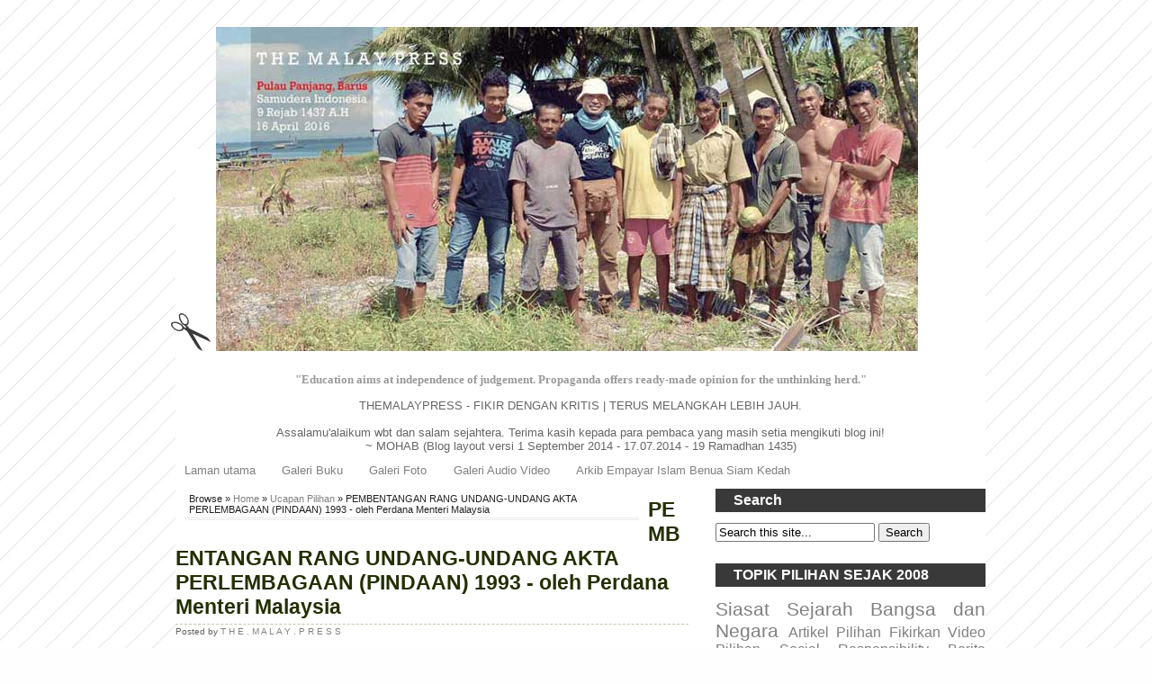

--- FILE ---
content_type: text/html; charset=UTF-8
request_url: https://themalaypress.blogspot.com/2010/12/ucapan-presiden-umno-93-semasa.html
body_size: 31324
content:
<!DOCTYPE html>
<html xmlns='http://www.w3.org/1999/xhtml' xmlns:b='http://www.google.com/2005/gml/b' xmlns:data='http://www.google.com/2005/gml/data' xmlns:expr='http://www.google.com/2005/gml/expr'>
<head>
<link href='https://www.blogger.com/static/v1/widgets/2944754296-widget_css_bundle.css' rel='stylesheet' type='text/css'/>
<meta content='text/html; charset=UTF-8' http-equiv='Content-Type'/>
<meta content='blogger' name='generator'/>
<link href='https://themalaypress.blogspot.com/favicon.ico' rel='icon' type='image/x-icon'/>
<link href='http://themalaypress.blogspot.com/2010/12/ucapan-presiden-umno-93-semasa.html' rel='canonical'/>
<link rel="alternate" type="application/atom+xml" title="T H E . M A L A Y . P R E S S - Atom" href="https://themalaypress.blogspot.com/feeds/posts/default" />
<link rel="alternate" type="application/rss+xml" title="T H E . M A L A Y . P R E S S - RSS" href="https://themalaypress.blogspot.com/feeds/posts/default?alt=rss" />
<link rel="service.post" type="application/atom+xml" title="T H E . M A L A Y . P R E S S - Atom" href="https://www.blogger.com/feeds/6759098671126547810/posts/default" />

<link rel="alternate" type="application/atom+xml" title="T H E . M A L A Y . P R E S S - Atom" href="https://themalaypress.blogspot.com/feeds/4506710063222487056/comments/default" />
<!--Can't find substitution for tag [blog.ieCssRetrofitLinks]-->
<link href='https://blogger.googleusercontent.com/img/b/R29vZ2xl/AVvXsEgUTQH00-Gb0CM3nlG3IIVUITFkqXke9L0Rz4ay8lvPbxjaFsW5Hkt7A4kKEIvuiW3MDG9cQgExfV2ZKKm_yrR_NVwZ7R4X331AYeZR-7BIBBLQT3V-_TjTYlscgoVb4ihrM-nfxR4zvQU/s400/parlimenbil67.jpg' rel='image_src'/>
<meta content='http://themalaypress.blogspot.com/2010/12/ucapan-presiden-umno-93-semasa.html' property='og:url'/>
<meta content='PEMBENTANGAN RANG UNDANG-UNDANG AKTA PERLEMBAGAAN (PINDAAN) 1993 - oleh Perdana Menteri Malaysia' property='og:title'/>
<meta content='Sumber : http://www.parlimen.gov.my/files/hindex/pdf/DR-18011993.pdf  Speech By : DATO’ SERI DR. MAHATHIR BIN MOHAMAD Title :SEMASA MEMBENTA...' property='og:description'/>
<meta content='https://blogger.googleusercontent.com/img/b/R29vZ2xl/AVvXsEgUTQH00-Gb0CM3nlG3IIVUITFkqXke9L0Rz4ay8lvPbxjaFsW5Hkt7A4kKEIvuiW3MDG9cQgExfV2ZKKm_yrR_NVwZ7R4X331AYeZR-7BIBBLQT3V-_TjTYlscgoVb4ihrM-nfxR4zvQU/w1200-h630-p-k-no-nu/parlimenbil67.jpg' property='og:image'/>
<title>PEMBENTANGAN RANG UNDANG-UNDANG AKTA PERLEMBAGAAN (PINDAAN) 1993 - oleh Perdana Menteri Malaysia - T H E . M A L A Y . P R E S S</title>
<style id='page-skin-1' type='text/css'><!--
/*-----------------------------------------------
Blogger Template Style
Name:       Black and White
Author:    BTDesigner
URL:         http://btdesigner.blogspot.com
Designer: Free CSS Templates
URL:         http://www.freecsstemplates.org/
Date:        Feb 2012
----------------------------------------------- */
/* Use this with templates/template-twocol.html */
#navbar-iframe {
display:none;
}
body {
background:#fefefe url(https://blogger.googleusercontent.com/img/b/R29vZ2xl/AVvXsEhMMhKSVIpB5TMkTqtv6qb6KGFQKY7YeBsjuhh3OebzXQ5QRgpQBRX4D4gAQlW0eIvifaZefAcqY4i-l89DTUGhJFVvzPasQkKiZAO0rcr3-WSTUtuFoQn5JeI5lf-Ihaa03YHq940_plqG/s0/imgbgbw.jpg) repeat left top;
color:#212121;
font:13px Arial, Helvetica, sans-serif;
text-align:center;
margin:0;
padding:0;
}
a:link {
color:gray;
text-decoration:none;
}
h1,h2,h3 {
margin-top:0;
}
h1 {
font-size:2.4em;
}
h2 {
font-size:1.4em;
}
h3 {
font-size:1.8em;
}
p,ol,ul {
margin-bottom:1.8em;
line-height:160%;
}
a:hover {
color:#393939;
text-decoration:underline;
}
a img {
border-width:0;
}
code {
background:#eee;
border:1px solid #ccc;
color:#000;
}
/* Header
----------------------------------------------------
*/
#header-wrapper {
height:130px;
width:900px;
margin:0 auto;
}
#header-inner {
background-position:center;
margin-left:auto;
margin-right:auto;
}
#header {
background:url(https://blogger.googleusercontent.com/img/b/R29vZ2xl/AVvXsEhIMF-fw7Suxh0D-lk2kwk95K60XhDhUb-aALkAoaInfa2o73OXE9dILKLLMToE-Av34U7O-Ke2rWJjMTcxI6PhJGWQ8w7wtSIBRykuDUXI68tcN-flfKItNJ4sZLFZgxKPs6riMkLqUU5X/s0/imghead.gif) no-repeat left 100%;
float:left;
padding-left:50px;
}
#header h1 {
line-height:normal;
font-weight:400;
color:#393939;
margin:0;
padding:25px 0 0;
}
#header .description {
padding-left:3px;
line-height:normal;
font-weight:400;
color:#393939;
margin:0;
}
#header img {
margin-left:auto;
margin-right:auto;
}
/* Menu
----------------------------------------------------
*/
#menu {
float:right;
margin:30px 0 0;
}
#menu ul {
list-style:none;
line-height:normal;
margin:0;
padding:0;
}
#menu li {
float:left;
margin:0 0 0 1px;
}
#menu a {
background:#393939;
color:#fff;
display:block;
width:auto;
height:28px;
padding:8px 20px 0;
}
#menu a:hover {
text-decoration:underline;
}
/* Content
----------------------------------------------- */
#outer-wrapper {
text-align:left;
width:900px;
margin:0 auto;
padding:30px 0;
}
#content-wrapper {
background:#fff;
width:100%;
margin:5px;
padding:0;
}
#main-wrapper {
float:left;
width:570px;
word-wrap:break-word;
overflow:hidden;
}
.sidebar-wrapper {
float:right;
width:300px;
word-wrap:break-word;
overflow:hidden;
}
/* Posts
----------------------------------------------- */
.date-header {
display:none;
margin:1.5em 0 .5em;
}
.post {
margin:0 0 30px;
}
.post h3 {
border-bottom:#BFC9AE dashed 1px;
color:#232F01;
margin:0;
padding:10px 0 5px;
}
.post h3 a,.post h3 a:visited,.post h3 strong {
display:block;
text-decoration:none;
color:#232F01;
font-weight:400;
}
.post h3 strong,.post h3 a:hover {
color:#232F01;
}
.post-body {
text-align:justify;
line-height:1.6em;
margin:2em 0 .5em;
}
.post ul {
list-style-type:circle;
font-size:95%;
margin:2.5em;
}
.post ol {
font-size:95%;
margin:0;
}
.post li {
margin:0;
padding:0 0 8px;
}
.post-body blockquote {
line-height:1.3em;
}
.post p {
line-height:1.6em;
margin:0 0 .75em;
}
.post-header-line-1 {
color:#5E5E5E;
font-size:10px;
line-height:160%;
margin:0;
}
.post-footer {
color:#232F01;
font-size:12px;
letter-spacing:.1em;
line-height:160%;
margin:0;
}
.comment-link {
margin-left:.6em;
}
.post img {
background:#fff;
border:1px solid #ccc;
-webkit-transition:border 0.2s linear;
-moz-transition:border 0.2s linear;
transition:border 0.2s linear;
padding:5px;
}
.post img,table.tr-caption-container {
background:none repeat scroll 0 0 #fff;
border:1px solid #CECDCD;
padding:5px;
}
.post img:hover {
border:1px solid #232F01;
}
.tr-caption-container img {
padding:0;
}
.post blockquote {
background:url(https://blogger.googleusercontent.com/img/b/R29vZ2xl/AVvXsEhSrBti9utTKrX11X7CW_6HMjfzSMUznM7O9kXk23jBHYBWI2Uogc64jAsTJpc67UohHtOtpbCHQPVxwW9lqF2bJayrhzXXevfRgB-E-6elVSmIzAsSYTZdDwbVShcyj-rHXs7gUV6Hnoi2/s0/quote.png) no-repeat 5px top;
margin-left:15px;
border-left:4px solid #cfcfcf;
color:#777;
font-size:15px;
font-family:Georgia,trebuchet ms, tahoma, Verdana, Arial, Sans-Serif;
font-weight:400;
font-style:italic;
text-indent:10px;
padding:15px 0 10px 10px;
}
.post blockquote p {
margin:0;
}
/* Comments
----------------------------------------------- */
#comments h4 {
font-weight:700;
line-height:1.4em;
text-transform:uppercase;
letter-spacing:.2em;
color:#333;
margin:1em 0;
}
#comments-block {
line-height:1.6em;
margin:1em 0 1.5em;
}
#comments-block .comment-body {
margin:.25em 0 0;
}
#comments-block .comment-footer {
line-height:1.4em;
text-transform:uppercase;
letter-spacing:.1em;
margin:-0.25em 0 2em;
}
#comments-block .comment-body p {
margin:0 0 .75em;
}
.deleted-comment {
font-style:italic;
color:gray;
}
#blog-pager-newer-link {
float:left;
}
#blog-pager-older-link {
float:right;
}
#blog-pager {
text-align:center;
}
.feed-links {
clear:both;
line-height:2.5em;
}
#search form {
margin-bottom:1.8em;
padding:0;
}
#search fieldset {
border:none;
margin:0;
padding:0;
}
#search #s {
width:160px;
}
/* Sidebar Content
----------------------------------------------- */
.sidebar {
line-height:1.4em;
}
.sidebar ul {
list-style:none;
margin:0;
padding:0;
}
.sidebar li ul {
margin-bottom:1.8em;
list-style:none;
}
.sidebar li {
border-bottom:#BFC9AE dashed 1px;
padding:5px 0;
}
.sidebar .widget,.main .widget {
border-bottom:1px dotted #eee;
margin:0 0 1.5em;
padding:0 0 1.5em;
}
.sidebar .widget li a:hover {
margin-left:10px;
-webkit-border-radius:5px;
-moz-border-radius:5px;
border-radius:5px;
}
.main .Blog {
border-bottom-width:0;
}
/* Profile
----------------------------------------------- */
.profile-img {
float:left;
border:1px solid #ccc;
margin:0 5px 5px 0;
padding:4px;
}
.profile-data {
text-transform:uppercase;
letter-spacing:.1em;
font:normal normal 78% 'Trebuchet MS', Trebuchet, Arial, Verdana, Sans-serif;
color:#999;
font-weight:700;
line-height:1.6em;
margin:0;
}
.profile-textblock {
line-height:1.5em;
margin:0.5em 0;
}
.profile-link {
font:normal normal 78% 'Trebuchet MS', Trebuchet, Arial, Verdana, Sans-serif;
text-transform:uppercase;
letter-spacing:.1em;
}
/* Popular Posts
----------------------------------------------- */
#PopularPosts {
width:100%;
margin:0 auto;
padding:5px 0;
}
.PopularPosts .widget-content ul {
width:100%;
list-style:none;
margin:0;
padding:0;
}
.PopularPosts .widget-content li {
width:100%;
height:auto;
overflow:hidden;
list-style:none;
text-indent:0;
margin:0 5px;
}
.popularposts-img {
margin:2px;
padding:3px;
}
.item-snippet {
font-size:11px;
line-height:1.5em;
}
/* Footer
----------------------------------------------- */
#footer {
width:900px;
clear:both;
margin:0 auto;
padding-top:15px;
text-align: center;
}
/* Credit
----------------------------------------------- */
#credit{
clear:both;
width:900px;
height:50px;
color:#FFF;
background:#393939;
margin:0 auto 30px;
}
#credit p {
text-align:center;
line-height:normal;
font-size:smaller;
margin:0;
padding:19px 0 0;
}
#credit a {
color:#FFF;
}
.breadcrumbs {
float:left;
width:500px;
font-size:11px;
border-bottom:double #EAEAEA;
margin:5px 10px 20px;
padding:0 0 3px 5px;
}
/** Page structure tweaks for layout editor wireframe */
body#layout #header {
margin-left:0;
margin-right:0;
}
a:visited,#header a {
color:#393939;
text-decoration:none;
}
pre code,#menu .first {
background:none;
}
#comments-block .comment-author,.profile-datablock {
margin:.5em 0;
}
#search h2,.sidebar h2,.PopularPosts h2 {
background:#393939;
font-size:1.2em;
color:#FFF;
padding:4px 20px;
}

--></style>
<style type='text/css'>

</style>
<script type='text/javascript'>
summary_noimg = 300;
summary_img = 300;
img_thumb_height = 110;
img_thumb_width = 140; 
</script>
<script type='text/javascript'>
//<![CDATA[

function removeHtmlTag(strx,chop){ 
 if(strx.indexOf("<")!=-1)
 {
  var s = strx.split("<"); 
  for(var i=0;i<s.length;i++){ 
   if(s[i].indexOf(">")!=-1){ 
    s[i] = s[i].substring(s[i].indexOf(">")+1,s[i].length); 
   } 
  } 
  strx =  s.join(""); 
 }
 chop = (chop < strx.length-1) ? chop : strx.length-2; 
 while(strx.charAt(chop-1)!=' ' && strx.indexOf(' ',chop)!=-1) chop++; 
 strx = strx.substring(0,chop-1); 
 return strx+'...'; 
}

function createSummaryAndThumb(pID){
 var div = document.getElementById(pID);
 var imgtag = "";
 var img = div.getElementsByTagName("img");
 var summ = summary_noimg;
 if(img.length>=1) { 
  imgtag = '<span style="float:left; padding:0px 10px 5px 0px;"><img src="'+img[0].src+'" width="'+img_thumb_width+'px" height="'+img_thumb_height+'px"/></span>';
  summ = summary_img;
 }
 
 var summary = imgtag + '<div>' + removeHtmlTag(div.innerHTML,summ) + '</div>';
 div.innerHTML = summary;
}

//]]>
</script>
<link href='https://www.blogger.com/dyn-css/authorization.css?targetBlogID=6759098671126547810&amp;zx=e0a72c7d-153b-4ef7-bd54-5db614f3c35f' media='none' onload='if(media!=&#39;all&#39;)media=&#39;all&#39;' rel='stylesheet'/><noscript><link href='https://www.blogger.com/dyn-css/authorization.css?targetBlogID=6759098671126547810&amp;zx=e0a72c7d-153b-4ef7-bd54-5db614f3c35f' rel='stylesheet'/></noscript>
<meta name='google-adsense-platform-account' content='ca-host-pub-1556223355139109'/>
<meta name='google-adsense-platform-domain' content='blogspot.com'/>

</head>
<body>
<div id='outer-wrapper'><div id='wrap2'>
<!-- skip links for text browsers -->
<span id='skiplinks' style='display:none;'>
<a href='#main'>skip to main </a> |
      <a href='#sidebar'>skip to sidebar</a>
</span>
<div id='header-wrapper'>
<div class='header section' id='header'><div class='widget Header' data-version='1' id='Header1'>
<div id='header-inner'>
<a href='https://themalaypress.blogspot.com/' style='display: block'>
<img alt='T H E . M A L A Y . P R E S S' height='360px; ' id='Header1_headerimg' src='https://blogger.googleusercontent.com/img/b/R29vZ2xl/AVvXsEhGwL5xWYFAsdOdGhgmGFu-18W5ChTfMERrx1dUh75joK-6bDbml2FZGKgdY8Y5pQPjJh9eekqzUhBgtdAtvOUYdI7DUAaJAMdEXxOYtEY6G9SJdfVYPE8YmTAvBFdZLyghu-xDaGuadypR/s900/tmpbarus4.jpg' style='display: block' width='780px; '/>
</a>
</div>
</div></div>
<!-- Pages-based menu added by BTemplates.com -->
<div id='menu'><div>
<!-- Pages -->
<div class='no-items section' id='pages'></div>
<!-- /Pages -->
</div></div>
</div>
<div id='content-wrapper'>
<div id='crosscol-wrapper' style='text-align:center'>
<div class='crosscol section' id='crosscol'><div class='widget Text' data-version='1' id='Text2'>
<div class='widget-content'>
<span ="" class="Apple-style-span"  style="color:#666666;"><div><span ="" class="Apple-style-span"  style="color:#666666;"><br /></span></div><div><br /><br /><br /></div><div><br /><br /><br /></div><div><br /></div></span><span ="" class="Apple-style-span"    style="font-family:&quot;;font-size:13px;color:#212121;"><b><span ="" class="Apple-style-span"  style="color:#999999;"><blockquote><br /></blockquote><blockquote><br /></blockquote><blockquote><br /></blockquote><blockquote><br /></blockquote><blockquote>"Education aims at independence of judgement. Propaganda offers ready-made opinion for the unthinking herd."</blockquote></span></b></span><div><span ="" class="Apple-style-span"  style="color:#666666;">THEMALAYPRESS - FIKIR DENGAN KRITIS | TERUS MELANGKAH LEBIH JAUH.</span></div><div><span ="" class="Apple-style-span"  style="color:#666666;"><br /></span></div><div><span ="" class="Apple-style-span"  style="color:#666666;">Assalamu'alaikum wbt dan salam sejahtera. Terima kasih kepada para pembaca yang masih setia mengikuti blog ini!</span><div><span ="" class="Apple-style-span"  style="color:#666666;">~ MOHAB (Blog layout versi 1 September 2014 - 17.07.2014 - 19 Ramadhan 1435) </span><div><span ="" class="Apple-style-span"  style="color:#666666;"> </span></div></div></div>
</div>
<div class='clear'></div>
</div><div class='widget PageList' data-version='1' id='PageList1'>
<div class='widget-content'>
<ul>
<li>
<a href='https://themalaypress.blogspot.com/'>Laman utama</a>
</li>
<li>
<a href='https://themalaypress.blogspot.com/p/galeri-buku_1.html'>Galeri Buku</a>
</li>
<li>
<a href='https://themalaypress.blogspot.com/p/galeri-foto.html'>Galeri Foto</a>
</li>
<li>
<a href='https://themalaypress.blogspot.com/p/blog-page_85.html'>Galeri Audio Video</a>
</li>
<li>
<a href='http://www.sejarahnagarakedah.blogspot.com/'>Arkib Empayar Islam Benua Siam Kedah</a>
</li>
</ul>
<div class='clear'></div>
</div>
</div></div>
</div>
<div style='clear:both;'></div>
<div id='main-wrapper'>
<div class='main section' id='main'><div class='widget Blog' data-version='1' id='Blog1'>
<div class='blog-posts hfeed'>
<div class='breadcrumbs'> 
Browse &#187; <a href='https://themalaypress.blogspot.com/' rel='tag'>Home</a>
 &#187; <a href='https://themalaypress.blogspot.com/search/label/Ucapan%20Pilihan' rel='tag'>Ucapan Pilihan</a>
 
&#187; <span>PEMBENTANGAN RANG UNDANG-UNDANG AKTA PERLEMBAGAAN (PINDAAN) 1993 - oleh Perdana Menteri Malaysia</span>
</div>
<!--Can't find substitution for tag [defaultAdStart]-->

          <div class="date-outer">
        
<h2 class='date-header'><span>Sabtu, Disember 25, 2010</span></h2>

          <div class="date-posts">
        
<div class='post-outer'>
<div class='post hentry'>
<a name='4506710063222487056'></a>
<h3 class='post-title entry-title'>
PEMBENTANGAN RANG UNDANG-UNDANG AKTA PERLEMBAGAAN (PINDAAN) 1993 - oleh Perdana Menteri Malaysia
</h3>
<div class='post-header'>
<div class='post-header-line-1'>
<span class='post-author vcard'>
Posted by
<span class='fn'>
<a href='https://www.blogger.com/profile/15138743194953470301' rel='author' title='author profile'>
T H E . M A L A Y . P R E S S
</a>
</span>
</span>
<span class='post-timestamp'>
</span>
<span class='post-comment-link'>
</span>
</div></div>
<div class='post-body entry-content' id='post-body-4506710063222487056'>
<div style="text-align: justify;"><div class="separator" style="clear: both; text-align: center;"><a href="https://blogger.googleusercontent.com/img/b/R29vZ2xl/AVvXsEgUTQH00-Gb0CM3nlG3IIVUITFkqXke9L0Rz4ay8lvPbxjaFsW5Hkt7A4kKEIvuiW3MDG9cQgExfV2ZKKm_yrR_NVwZ7R4X331AYeZR-7BIBBLQT3V-_TjTYlscgoVb4ihrM-nfxR4zvQU/s1600/parlimenbil67.jpg" imageanchor="1" style="margin-left: 1em; margin-right: 1em;"><img border="0" height="400" src="https://blogger.googleusercontent.com/img/b/R29vZ2xl/AVvXsEgUTQH00-Gb0CM3nlG3IIVUITFkqXke9L0Rz4ay8lvPbxjaFsW5Hkt7A4kKEIvuiW3MDG9cQgExfV2ZKKm_yrR_NVwZ7R4X331AYeZR-7BIBBLQT3V-_TjTYlscgoVb4ihrM-nfxR4zvQU/s400/parlimenbil67.jpg" width="280" /></a></div>Sumber : <a href="http://www.parlimen.gov.my/files/hindex/pdf/DR-18011993.pdf">http://www.parlimen.gov.my/files/hindex/pdf/DR-18011993.pdf</a></div><div style="text-align: justify;"><br />
</div><div style="text-align: justify;">Speech By : DATO&#8217; SERI DR. MAHATHIR BIN MOHAMAD</div><div style="text-align: justify;">Title :SEMASA MEMBENTANGKAN RANG UNDANG-UNDANG AKTA       PERLEMBAGAAN (PINDAAN) 1993</div><div style="text-align: justify;">Location : DEWAN RAKYAT, KUALA LUMPUR</div><div style="text-align: justify;">Date  : 18-01-1993</div><div style="text-align: justify;"><br />
</div><div style="text-align: justify;">Tuan Yang di-Pertua, Saya mohon mencadangkan iaitu Rang Undang-Undang bernama Suatu Akta untuk meminda Perlembagaan dibacakan kali yang kedua sekarang.Tuan Yang di-Pertua, Izinkan saya memperkenal dan mengulas Akta yang telah saya sebutkan tadi.</div><div style="text-align: justify;"><br />
</div><div style="text-align: justify;">2. Ketika negara menuntut kemerdekaan, pemimpin-pemimpin negara yang telah mendapat kemenangan besar dan sokongan padu dalam Pilihanraya Umum tahun 1955 telah membuat pilihan supaya sistem pemerintahan di negara ini ialah sistem Demokrasi Berparlimen atau `Parliamentary Democracy` dan Raja Berperlembagaan atau `Constitutional Monarchy`.</div><div style="text-align: justify;"><br />
</div><div style="text-align: justify;">3. Sistem ini dipilih kerana semasa negeri-negeri Melayu diperintah melalui sistem feudal dengan kuasa di tangan Raja, negeri-negeri Melayu adalah begitu lemah dan pentadbirannya berada dalam keadaan kucar-kacir. Negeri- negeri ini tidak dapat menentukan keamanan dan menguatkuasakan undang-undang. Akibatnya negeri-negeri ini terpaksa meletakkan diri di bawah naungan kuasa-kuasa asing seperti Cina, Siam dan Barat. Akhirnya semua negeri Melayu ditakluki oleh British dan diperintah sebagai tanah jajahan British melalui perjanjian di antara Raja-Raja yang memerintah dengan pihak Kerajaan British.<br />
<a name="more"></a></div><div style="text-align: justify;"><br />
</div><div style="text-align: justify;">4. Selepas Perang Dunia Kedua, Raja-Raja Melayu berharap apabila British mentadbir semula kedudukan mereka sebagai Raja yang berada di bawah nasihat pegawai-pegawai British akan dikembalikan. Negeri-negeri Melayu akan sekali lagi diperintah oleh British walaupun tidak seperti Singapura, Pulau Pinang dan Melaka, di mana British berkuasa penuh.</div><div style="text-align: justify;"><br />
</div><div style="text-align: justify;">5. Bagi majoriti rakyat Melayu negeri-negeri Semenanjung, mereka juga bersedia menerima pemerintahan di mana keMelayuan negeri-negeri Melayu diakui oleh British, walaupun pentadbiran dikuasai hampir sepenuhnya oleh British. Namun ada pendapat di kalangan sebilangan orang Melayu bahawa negeri-negeri Melayu sepatutnya dibebaskan daripada pemerintahan kolonial British sama sekali.</div><div style="text-align: justify;"><br />
</div><div style="text-align: justify;">6. Orang Melayu hanya sedar akan kemungkinan mereka diketepikan dan menjadi pengemis di negeri mereka sendiri apabila Raja-Raja Melayu tunduk kepada ugutan MacMichael dan menandatangani perjanjian baru dengan British yang menyerahkan negeri-negeri Melayu terus kepada British untuk diperintah sebagai tanah jajahan takluk British sama seperti Singapura, Pulau Pinang dan Melaka.</div><div style="text-align: justify;"><br />
</div><div style="text-align: justify;">7. Oleh kerana begitu mudah Raja-Raja menyerahkan Singapura, Pulau Pinang dan Pangkor kepada penjajah dan kemudiannya menyerah pula negeri-negeri Melayu, maka rakyat tidak lagi boleh menerima sistem yang memberi kuasa hanya kepada Raja dan rakyat tidak diberi peranan apa-apa dalam politik negara. Lagi pun selepas Perang Dunia Kedua, Sistem Raja berkuasa penuh sudah menjadi lapok di seluruh dunia. Di merata-rata tempat Sistem Beraja ditamatkan terus. Di mana ia dikekalkan, kuasa Raja dihadkan oleh Perlembagaan atau undang-undang asas negara. Justeru itu, semasa Persekutuan Tanah Melayu menuntut kemerdekaan, pemimpin- pemimpin rakyat telah mengkaji sistem-sistem pemerintahan dengan mengambilkira sejarah negeri-negeri Melayu dan sistem-sistem pemerintahan lain.</div><div style="text-align: justify;"><br />
</div><div style="text-align: justify;">Tuan Yang di-Pertua,</div><div style="text-align: justify;"><br />
</div><div style="text-align: justify;">8. Sistem pemerintahan lama negeri-negeri Melayu adalah sistem feudal di mana Raja berkuasa penuh tanpa Perlembagaan yang ditulis. Sistem feudal ini ditentukan oleh adat yang sering dimanipulasikan dengan sewenang-wenangnya oleh pihak berkuasa. Jika pihak yang berkuasa melampaui adat, pegawai- pegawai istana atau rakyat sukar untuk menegur dan membuat sebarang dakwaan. Tetapi apabila keadaan menjadi terlalu buruk, kemungkinannya ialah adat diketepikan dan pemberontakan berlaku. Tetapi cara ini tetap membawa kesan yang buruk tanpa menjamin bahawa pemberontakan akan memperbaiki keadaan.</div><div style="text-align: justify;"><br />
</div><div style="text-align: justify;">9. Oleh itu lahirlah pendapat bahawa Raja perlu diletak di bawah suatu Perlembagaan yang menentukan kedudukan dan peranan Raja. Dengan cara ini Raja tidak lagi boleh bertindak dengan sewenang-wenangnya. Kuasa Raja akan ditentukan oleh Perlembagaan, iaitu undang-undang asas negara. Namun ada Raja yang sanggup menyerahkan negeri sendiri kepada kuasa asing tanpa menghiraukan Perlembagaan.</div><div style="text-align: justify;"><br />
</div><div style="text-align: justify;">10. Namun semasa sistem Raja Berperlembagaan digubal untuk Persekutuan Tanah Melayu, yang ketika itu menuju kemerdekaan, penggubal-penggubal perlembagaan masih percaya Raja-Raja akan patuh bukan sahaja kepada yang tersurat tetapi juga yang tersirat di dalamnya &#8212; iaitu semangat yang terdapat dalam Perlembagaan.</div><div style="text-align: justify;"><br />
</div><div style="text-align: justify;">11. Di zaman penjajahan British, oleh kerana mereka boleh menaik atau menurunkan Raja, maka Raja menerima nasihat pemerintah kolonial. Perkara ini dimasukkan dalam perjanjian di antara pihak British dengan Raja-Raja Melayu di mana nasihat `British Resident` atau `British Adviser` mesti dipohon dan dipatuhi oleh Raja melainkan berkenaan agama Islam dan adat istiadat Melayu. Bagi British, nasihat yang mesti dipatuhi oleh Raja tidaklah ganjil kerana dalam sistem Kerajaan di Britain, `King` atau `Queen` mereka mesti menerima nasihat Kerajaan. Jika tidak, Raja akan diturunkan dari takhta. Oleh itu apabila King Edward VIII berkeras untuk berkahwin dengan seorang janda, baginda terpaksa turun dari takhta atas nasihat Kerajaan, walaupun tidak ada peruntukan khusus untuk tindakan ini. Yang dikuatkuasakan bukan undang-undang tetapi kepentingan politik negara, dan Raja-Raja British memang akur kepada politik negara. Sebab itulah sebelum pun Parlimen British memutuskan supaya Queen Elizabeth membayar cukai pendapatan, Baginda sendiri baru- baru ini membuat keputusan untuk membayar cukai pendapatan.Perlembagaan British, walaupun tidak bertulis, dipatuhi daripada segi semangat dan adat.</div><div style="text-align: justify;"><br />
</div><div style="text-align: justify;">12. Oleh kerana Raja-Raja Melayu di zaman kolonial telah mematuhi nasihat, maka dipercayai bahawa masalah Raja bertindak di luar undang-undang tidak akan berlaku.</div><div style="text-align: justify;"><br />
</div><div style="text-align: justify;">13. <b>Penggubal undang-undang dan pengasas pemerintahan Persekutuan Tanah Melayu yang merdeka juga percaya peruntukan bahawa Raja tidak boleh didakwa di mahkamah hanyalah sebagai petanda kemuliaan Raja dan bukan sebagai hak untuk melakukan jenayah</b>. Sudah tentu penggubal Perlembagaan dan pengasas kemerdekaan negara tidak bermaksud peruntukan ini memberi hak kepada Raja untuk membelakangkan undang-undang civil dan criminal. <b>Raja Berperlembagaan atau Constitutional Monarchy tidak pernah memberi keistimewaan atau privilege kepada Raja untuk melakukan jenayah</b>. Tetapi jika <b>Raja tersalah</b> semasa menjalankan tugas rasmi, Raja adalah bebas daripada tuduhan. Ini adalah kerana yang bertanggungjawab dan boleh didakwa ialah Kerajaan.</div><div style="text-align: justify;"><br />
</div><div style="text-align: justify;">14. Dalam usaha menentang Malayan Union dan mengembalikan negeri-negeri Melayu dan negeri-negeri Selat kepada `status quo ante` iaitu keadaan sebelum Perang Dunia Kedua, rakyat telah memainkan peranan yang penting walaupun tidak diperuntukkan oleh undang-undang. Adalah jelas kepada rakyat pada masa itu bahawa Raja tanpa sokongan rakyat mudah dikuasai oleh pihak penjajah dan pihak-pihak lain. Justeru itu, rakyat perlu diberi hak dalam politik dan pentadbiran negara. Peranan rakyat mestilah ditentukan oleh undang- undang.</div><div style="text-align: justify;"><br />
</div><div style="text-align: justify;">15. Memandangkan hakikat ini dan sekali lagi dengan mengambil contoh dari Britain, Persekutuan Tanah Melayu yang merdeka memilih sistem Demokrasi Berparlimen. Rakyat akan melantik wakil mereka ke Dewan Rakyat dan Dewan-Dewan Undangan Negeri yang menjadi penggubal utama undang-undang dan dasar-dasar negara. Ini menentukan rakyat boleh memainkan peranan mereka dengan tertib dan tersusun.</div><div style="text-align: justify;"><br />
</div><div style="text-align: justify;">16. Tetapi sekali lagi mengikut sistem di Britain, undang- undang hanya menjadi sah setelah ditandatangani oleh Raja.Di Britain, ini tidak menjadi masalah kerana Raja tidak mungkin menolak nasihat Jemaah Menteri. Tetapi di Malaysia perkataan nasihat, yang penggubal perlembagaan percaya akan mempunyai makna yang sama seperti di Britain dan juga di zaman penjajah, tidak ditafsirkan dengan jelas. Oleh itu pihak Raja boleh menolak nasihat Kerajaan.</div><div style="text-align: justify;"><br />
</div><div style="text-align: justify;">17. Jika Kerajaan diakui terdiri daripada wakil-wakil yang dipilih oleh rakyat untuk menentukan rakyat berkuasa, tetapi nasihat Kerajaan berkemungkinan tidak diterima, ini bererti Demokrasi Berparlimen tidak wujud dan rakyat tidak berkuasa sepenuhnya. Dalam perkara-perkara tertentu bukan sahaja persetujuan Yang di-Pertuan Agong diperlukan, tetapi juga persetujuan Majlis Raja-Raja.</div><div style="text-align: justify;"><br />
</div><div style="text-align: justify;">18. Walaupun wakil rakyat bebas bercakap dalam Dewan Rakyat dan Dewan-Dewan Undangan Negeri mengenai apa juga tajuk, tetapi mereka tidak boleh menyentuh diri Raja-Raja kerana sebarang kritikan atau teguran terhadap Raja boleh ditakrif sebagai hasutan dan mereka boleh didakwa di bawah Akta Hasutan. Peruntukan ini adalah hasil pindaan yang dibuat pada tahun 1971. Sebelum ini, teguran terhadap Raja boleh dibuat di dalam dewan. Di Britain dan di negara-negara lain, ahli-ahli Parlimen bebas menegur atau mengkritik Raja. Adalah jelas bahawa menegur dan mengkritik Raja tidak menghapus kedaulatan Raja.</div><div style="text-align: justify;"><br />
</div><div style="text-align: justify;">19. <b>Sementara halangan ke atas teguran ini dikatakan akan memelihara kemuliaan Raja, tetapi apabila Raja tidak ditegur, maka ia tidak akan sedar akan kesalahan yang telah dilakukannya. Dengan itu, mungkin lebih banyak kesalahan akan dilakukan dan kesalahan ini mungkin akan menjadi lebih serius. Ini bukan sahaja akan mencemarkan kemuliaan Raja, bahkan juga boleh menimbulkan kebencian rakyat terhadap Raja</b>. Tidaklah benar jika dikatakan larangan terhadap mengkritik Raja akan memelihara kemuliaan Raja. Sebenarnya kemuliaan Raja akan tercemar kerana larangan ini.</div><div style="text-align: justify;"><br />
</div><div style="text-align: justify;">20. Dengan kemungkinan Raja menolak nasihat serta bebas daripada teguran dan sebarang tindakan keadilan, maka Raja sebenarnya bukan Raja Berperlembagaan lagi tetapi menjadi Raja mutlak. Sekali lagi Demokrasi Berparlimen tidak wujud kerana tidak ada tindakan undang-undang yang boleh diambil terhadap Raja yang tidak menerima nasihat Kerajaan rakyat dan melakukan kesalahan.</div><div style="text-align: justify;"><br />
</div><div style="text-align: justify;">21. Pada tahun 1983, tindakan telah diambil untuk meminda Perlembagaan supaya sekurang-kurangnya kuasa Yang di-Pertuan Agong menolak rang undang-undang yang dilulus oleh Parlimen dibatalkan. Usaha ini berjaya tetapi tidak sepenuhnya. Yang diluluskan akhirnya ialah kuasa Yang di-Pertuan Agong menolak rang undang-undang Parlimen dikurangkan sedikit dengan mengadakan peruntukan baru bahawa Baginda boleh merujuk balik kepada Parlimen jika Baginda enggan menandatangani rang undang-undang yang telah diluluskan oleh Parlimen. Jika Parlimen meluluskannya sekali lagi, sama ada dengan pindaan atau tidak, maka rang undang-undang itu akan menjadi undang-undang yang sah dalam jangkamasa 30 hari (Perkara 66(4) Perlembagaan) walaupun tidak ditandatangani oleh Yang di-Pertuan Agong.</div><div style="text-align: justify;"><br />
</div><div style="text-align: justify;">22. Tetapi kelulusan secara ini terhad kepada perkara- perkara yang tidak menyentuh hak-hak dan keistimewaan- keistimewaan Raja-Raja. Untuk meminda peruntukan Perlembagaan yang menyentuh Raja-Raja, Majlis Raja-Raja perlu memberi persetujuan.</div><div style="text-align: justify;"><br />
</div><div style="text-align: justify;">23. Di peringkat negeri, tidak ada pindaan dibuat kepada Perlembagaan negeri. Dengan itu tidak ada undang-undang yang boleh diluluskan tanpa ditandatangani oleh Raja. Ini bermakna kuasa Raja-Raja di negeri-negeri mengatasi kuasa Dewan-Dewan Undangan Negeri yang mewakili rakyat.</div><div style="text-align: justify;"><br />
</div><div style="text-align: justify;">24. Peruntukan-peruntukan ini tidak menjadi masalah jika tidak ada tentangan pendapat di antara Raja-Raja dengan Dewan-Dewan Undangan, atau tidak ada perbuatan yang salah yang dilakukan oleh Raja-Raja, atau tidak ada adat Melayu yang tidak suka memburukkan hubungan dengan Raja-Raja.Malangnya oleh kerana Menteri-Menteri Besar dan Perdana Menteri adalah orang Melayu yang enggan bermasam muka dengan Raja, maka apabila Raja membuat sesuatu yang tidak sepatutnya dilakukan, tidak ada teguran yang berkesan yang dibuat. Jika ada pun, keengganan Raja mengambil berat akan teguran penasihat-penasihat rasmi ini tidak mendatangkan apa-apa tindakan kepada Raja.</div><div style="text-align: justify;"><br />
</div><div style="text-align: justify;">25. Justeru itu dalam sejarah Malaysia yang merdeka, tindakan Raja-Raja dan pihak-pihak yang berlindung di belakang Raja yang melampaui hak dan keistimewaan Raja, semakin lama semakin serius. Kemungkinannya ialah ia akan menjadi lebih serius lagi di masa-masa hadapan. Jika tidak ada pindaan undang-undang, seperti yang dicadangkan ini, tidak syak lagi bahawa perkara-perkara yang lebih buruk akan berlaku yang mana ini akan menyebabkan institusi Raja dibenci oleh rakyat. Bukanlah mustahil jika satu hari kelak tuntutan dibuat untuk menghapuskan Sistem Beraja sama sekali walau apa pun yang diperuntukan oleh Perlembagaan.</div><div style="text-align: justify;"><br />
</div><div style="text-align: justify;">26. Justeru itu pindaan yang dicadangkan ini bertujuan mengelak atau menghalang daripada meningkatnya perasaan benci kepada Raja yang boleh membawa kepada tuntutan untuk menghapuskan Sistem Beraja. Pindaan ini adalah untuk menyelamatkan Raja-Raja sendiri dan sistem Raja Berperlembagaan. Untuk memperkuatkan lagi peruntukan Perlembagaan bagi mengekalkan Sistem Beraja, peruntukan dibuat supaya sebarang syor atau cadangan untuk menghapuskan Sistem Beraja akan ditakrif sebagai hasutan dan tertakluk kepada Undang-Undang Hasutan.</div><div style="text-align: justify;"><br />
</div><div style="text-align: justify;">27. Pindaan ini tidak menyentuh keistimewaan-keistimewaan yang diberi kepada Raja-Raja. Raja-Raja akan terus bertaraf Raja, dan kemudahan-kemudahan yang disediakan kepada Raja dan keluarga di-Raja mengikut Perlembagaan dan undang-undang akan diteruskan.</div><div style="text-align: justify;"><br />
</div><div style="text-align: justify;">28. Untuk menentukan sistem Raja Berperlembagaan benar- benar berkesan, maka tiga pindaan perlu dibuat kepada Perlembagaan Persekutuan. Yang pertama ialah peruntukan Perlembagaan berkenaan dengan kekebalan Raja-Raja daripada sebarang tindakan undang-undang seperti dalam Fasal (1) Perkara 32 yang mana selepas perkataan &#8220;mahkamah&#8221; ditambah perkataan &#8220;tetapi hanya berkenaan dengan apa-apa jua yang dilakukan atau ditinggalkan daripada dilakukan olehnya dalam perjalanan atau yang berupa sebagai perjalanan fungsi- fungsinya di bawah mana-mana undang-undang bertulis&#8221;. Ini bermakna tidak ada tindakan mahkamah yang boleh diambil terhadap Raja dalam menjalankan tugas rasminya.</div><div style="text-align: justify;"><br />
</div><div style="text-align: justify;">29. Kekebalan Raja atau Sovereign Immunity adalah suatu prinsip feudal &#8212; satu konsep kononnya `The King can do no wrong`. Mengikut Dr. Hogg dalam bukunya `Liability of the Crown` konsep ini berasas kepada alasan bahawa seorang Raja tidak boleh didakwa dalam mahkamahnya sendiri. Alasan ini sudah lama dipersoal dan ditolak oleh pakar-pakar undang- undang di Eropah seperti Adams yang merasakan tidak ada keraguan bahawa feudal lords diletak di bawah mahkamah mereka sendiri &#8212; `No doubt at all of the subjection of feudal lords to their own courts`.</div><div style="text-align: justify;"><br />
</div><div style="text-align: justify;">30. Di bawah Government of India Act 1935 Governor General atau Governor adalah kebal hanya semasa melakukan tugas rasmi.</div><div style="text-align: justify;"><br />
</div><div style="text-align: justify;">31. Di Amerika Syarikat, tuntutan Presiden Nixon supaya dianya dikecualikan daripada suatu peruntukan undang-undang telah ditolak oleh Supreme Court.</div><div style="text-align: justify;"><br />
</div><div style="text-align: justify;">32. Di England, Queen tidak boleh ditangkap dan penangkapan sesiapa tidak boleh dibuat dalam kawasan istana. Juga dakwaan terhadap Queen tidak boleh dibuat dalam mahkamah.</div><div style="text-align: justify;"><br />
</div><div style="text-align: justify;">33. Tetapi dalam satu kertas yang membincangkan Constitu- tional Law of India, di bawah Crown Proceedings Act bagi En- gland peruntukan asal telah dipinda supaya `Civil proceedings by and against the Crown` boleh dibuat. Dengan ini perbezaan `proceedings` terhadap `Crown` disamakan dengan rakyat.</div><div style="text-align: justify;"><br />
</div><div style="text-align: justify;">34. Di dalam kertas yang sama disebutkan bahawa adalah menjadi `fundamental general rule` bahawa `His Majesty can- not sanction any act forbidden by the law`. Apabila Baginda tidak boleh sanction, Baginda dengan sendirinya tidak boleh berbuat sesuatu yang salah. Dengan ini, maka `His Majesty is under and not above the laws, (and) that he is bound by them equally with his subjects`.</div><div style="text-align: justify;"><br />
</div><div style="text-align: justify;">35. Peruntukan dalam Perlembagaan-perlembagaan Sepanyol, Belgium, Norway, Denmark, Sweden dan Luxembourg, semuanya memberi immunity kepada Raja hanya dalam menjalankan tugas rasmi sebagai Raja. Sebarang kesalahan dalam menjalankan</div><div style="text-align: justify;">tugas rasmi akan dipikul oleh Kerajaan atau Menteri.</div><div style="text-align: justify;"><br />
</div><div style="text-align: justify;">36. Tidak ada peruntukan khusus dalam mana-mana Perlembagaan negara-negara Eropah yang memberi immunity kepada Raja apabila melakukan perbuatan yang tidak rasmi.Namun Raja-Raja negara-negara berkenaan masih diiktiraf dan berdaulat. Mereka terus menjadi sovereign dan tidak hilang sovereignty mereka. Pendapat bahawa Raja hanya berdaulat jika Raja boleh melakukan jenayah dengan sewenang-wenangnya, tidak disokong oleh amalan-amalan di negara-negara lain di zaman ini. Bahkan di zaman dahulu pun Raja kerap dihukum apabila melakukan kesalahan. Demikian dengan Charles I di England dan Louis XVI di France.</div><div style="text-align: justify;"><br />
</div><div style="text-align: justify;">37. Hanya dalam Perlembagaan Malaysia sahaja yang diperuntukkan secara khusus bahawa di bawah Artikel 181(2) bahawa `no proceedings whatsoever shall be brought in any court against the Ruler of a State in his personal capac- ity`.</div><div style="text-align: justify;"><br />
</div><div style="text-align: justify;">38. <b>Almarhum Tunku Abdul Rahman Putra al-Haj, Perdana Menteri pertama negara ini, pernah menulis bahawa kekebalan atau immunity ini tidak `satisfactory` kerana `Raja boleh membunuh tanpa sebarang tindakan terhadapnya`</b>. Kesan peruntukan Artikel 181(2) ini amatlah luas. Oleh kerana Perlembagaan-Perlembagaan Persekutuan dan Negeri adalah juga undang-undang, Artikel 181(2) sebenarnya membenarkan Raja melanggar Perlembagaan. <b>Sebab itu apabila Raja berniaga, walaupun dilarang oleh Perlembagaan, tidak ada apa-apa yang boleh dibuat oleh Kerajaan</b>. Yang di-Pertuan Agong juga tidak boleh didakwa dalam mana-mana mahkamah. Tetapi Majlis Raja-Raja boleh melucutkan jawatannya. Sebaliknya sebagai Raja, Artikel 181(2) akan melindunginya.</div><div style="text-align: justify;"><br />
</div><div style="text-align: justify;">39. Jika Malaysia ingin menjadi sebuah negara yang mengamalkan Demokrasi Berparlimen dan Raja Berperlembagaan, kekebalan yang diberikan kepada Raja-Raja perlulah dihapuskan. Oleh kerana Perlembagaan di negara-negara yang mengamalkan Sistem Raja Berperlembagaan tidak memberi kekebalan kepada Raja-Raja mereka, maka penghapusan kekebalan Raja-Raja Melayu tidak akan menjejaskan sover- eignty atau kedaulatan mereka. Di zaman moden ini hanya kerana Raja tidak boleh melakukan jenayah dengan sewenang- wenangnya tidak akan menjejaskan taraf Raja, terutama di dalam sebuah negara yang mengamalkan sistem Demokrasi Berparlimen dan Raja Berperlembagaan.</div><div style="text-align: justify;"><br />
</div><div style="text-align: justify;">40. Untuk menentukan bahawa penghapusan kekebalan berkesan, dua lagi peruntukan dalam Perlembagaan perlu dipinda. Yang pertama ialah berkenaan dengan peruntukan dalam Artikel 63(2) yang melindungi seseorang yang mengambil bahagian dalam perbahasan di Parlimen atau Jawatankuasa Dewan daripada disoal dalam mahkamah, telah dipinda di bawah Artikel 63(4) jika dianya menyentuh peruntukan Akta Hasutan.Peruntukan ini dibuat pada tahun 1971. Ini bermakna teguran terhadap Raja boleh dibuat sebelum 1971 tanpa menjejaskan kedaulatan Raja. Justeru itu membenar semula wakil-wakil rakyat mengkritik Raja yang bersalah tidaklah menidakkan hak atau keistimewaan asli Raja-Raja.Pindaannya Perkara 63 selepas Fasal(4) berbunyi:- &#8220;(5) Walau apa pun Fasal (4) tidak seorang pun boleh dikenakan apa-apa prosiding dalam mana-mana mahkamah berkenaan dengan apa-apa jua yang dikatakan olehnya tentang Yang di-Pertuan Agong atau seseorang Raja semasa mengambil bahagian dalam apa-apa prosiding mana- mana satu Majlis Parlimen atau mana-mana jawatankuasanya kecuali jika ia menganjurkan penghapusan kedudukan Berperlembagaan Yang di-Pertuan Agong sebagai Kepala Utama Negara bagi Persekutuan atau kedudukan Berperlembagaan Raja sesuatu negeri, mengikut yang mana-mana yang berkenaan&#8221;.Perkara 72 Perlembagaan Persekutuan adalah dipinda dengan memasukkan selepas Fasal (4) Fasal yang berikut:- &#8220;(5) Walau apa pun Fasal (4) tiada seorang pun boleh dikenakan apa-apa prosiding dalam mana-mana mahkamah berkenaan dengan apa-apa jua yang dikatakan olehnya tentang Raja mana-mana Negeri semasa mengambil bahagian dalam apa-apa prosiding Dewan Undangan mana-mana Negeri atau mana-mana jawatankuasanya kecuali jika dia menganjurkan penghapusan kedudukan Raja itu sebagai Raja Berperlembagaan Negeri itu&#8221;.</div><div style="text-align: justify;"><br />
</div><div style="text-align: justify;">41. <b>Tafsiran yang dibuat mengenai hasutan terhadap Raja dalam Perlembagaan adalah begitu luas sehingga tidak ada apa-apa pun teguran yang boleh dibuat di dalam Parlimen oleh ahli-ahli Dewan Rakyat atau Dewan Undangan. Dengan itu me- dia juga tidak berpeluang untuk melapor. Teguran yang boleh dibuat hanyalah oleh penasihat Raja secara tertutup. Jika teguran ini tidak berkesan tidak ada apa-apa lain yang boleh dibuat.</b></div><div style="text-align: justify;"><br />
</div><div style="text-align: justify;">42. <b>Sebenarnya ketiga-tiga Perdana Menteri dahulu, sebagai penasihat kepada Raja-Raja, telah pun menegur Raja-Raja berkali-kali semasa mereka berkhidmat. Saya tahu teguran ini dibuat kerana perkara ini telah dilaporkan dalam mesyuarat Jemaah Menteri dan juga Majlis Tertinggi UMNO berkali-kali.</b></div><div style="text-align: justify;"><br />
</div><div style="text-align: justify;">43. <b>Allahyarham Tun Hussein Onn, semasa menjadi Perdana Menteri, pernah dalam ucapan bertulis di suatu mesyuarat Majlis Raja-Raja, yang dihadiri hanya oleh Duli-Duli Yang Maha Mulia atau wakil-wakil mereka sahaja, menegur dengan kerasnya perbuatan Raja-Raja yang tidak harus dilakukan</b>.</div><div style="text-align: justify;"><br />
</div><div style="text-align: justify;">44. <b>Tetapi semua teguran ini tidak berkesan. Perkara- perkara yang disentuh terus dilakukan juga, bahkan ditingkatkan. Apa yang tidak pernah dibuat di zaman British dan pada tahun-tahun awalan Malaysia merdeka, dilakukan dengan semakin ketara dan meluas</b>.</div><div style="text-align: justify;"><br />
</div><div style="text-align: justify;">45. <b>Walaupun hampir semua Perdana Menteri dan Menteri Besar melaporkan kepada Majlis Tertinggi UMNO akan masalah yang dihadapi oleh mereka tetapi orang ramai tidak diberitahu.Justeru itu, orang ramai tidak mengetahui masalah yang dihadapi oleh Kerajaan. Sebahagian besar daripada mereka terus percaya bahawa sistem Raja Berperlembagaan berjalan dengan baik dengan Raja menghormati segala peruntukan dalam Perlembagaan. Hanya sebilangan kecil daripada rakyat yang mengetahui dan mereka ini memang tidak senang hati dengan perbuatan Raja-Raja. Tetapi mereka ini tidak dapat menyuarakan pandangan dan perasaan mereka ini kerana adanya Akta Hasutan</b>.</div><div style="text-align: justify;"><br />
</div><div style="text-align: justify;">46. Akta Hasutan dan peruntukan berkenaan dengan hasutan terhadap Raja-Raja dalam Artikel 63(4) Perlembagaan menghalang rakyat daripada mendapatkan maklumat dan menyuarakan pendapat mereka. Mereka hanya dapat bercakap sesama sendiri sahaja. Pemimpin-pemimpin politik, termasuk pemimpin-pemimpin Kerajaan, memang mendengar dan menyedari akan pandangan dan kemarahan sebilangan rakyat yang mengetahui perbuatan Raja. <b>Demikianlah kemarahan mereka sehingga ada, terutama di kalangan generasi muda, yang menganggap Sistem Beraja sudah ketinggalan zaman</b>.</div><div style="text-align: justify;"><br />
</div><div style="text-align: justify;">47. <b>Tetapi oleh kerana Akta Hasutan dan larangan terhadap mengkritik Raja, Raja tidak mendengar dan tidak percaya kepada penasihat mereka apabila maklumat disampaikan berkenaan kegelisahan rakyat. Raja dan keluarga-keluarga di-Raja nampaknya berpendapat bahawa semua ini adalah ciptaan penasihat-penasihat Raja untuk menakutkan Baginda atau untuk merebut hak Raja</b>.</div><div style="text-align: justify;"><br />
</div><div style="text-align: justify;">48. Dalam keadaan ini Raja bukan sahaja akan meneruskan amalan-amalan yang tidak disenangi atau disukai oleh rakyat tetapi juga akan melakukan perkara-perkara yang lebih dibenci oleh rakyat. Jika trend ini tidak disekat, perasaan rakyat terhadap Raja tentu akan meluap dan menjadi begitu buruk sehingga pada suatu masa nanti rakyat mungkin tidak lagi dapat membendung perasaan mereka. <b>Perasaan yang diluahkan dalam surat-surat kepada akhbar sebenarnya sudah lama wujud</b>.</div><div style="text-align: justify;"><br />
</div><div style="text-align: justify;">49. Dengan izin Tuan Yang di-Pertua, saya ingin membaca petikan daripada satu rencana yang dihantarkan kepada akhbar The Straits Times pada tahun 1946 oleh seorang tokoh Melayu yang terkemuka, apabila British mencadangkan penubuhan Malayan Union. Tokoh ini kemudian memegang jawatan yang tinggi dalam Kerajaan. Rencana ini tidak disiarkan oleh akhbar Straits Times tetapi ia disampaikan kepada saya baru- baru ini oleh penulis.</div><div style="text-align: justify;"><br />
</div><div style="text-align: justify;">50. Penulis ini menyatakan, dengan izin, `<b>All intelligent Malay leaders ought now seriously to give most profound and careful thought to the question whether the time has not ar- rived when the Malay Royalty (I mean the Sultan and Raja) should gracefully withdraw themselves altogether</b>`.</div><div style="text-align: justify;"><br />
</div><div style="text-align: justify;">51. Jika pandangan seperti ini sudah ada pada tahun 1946, apakah ia tidak mungkin wujud semula pada tahun 1993 jika Raja-Raja tidak dihalang daripada melakukan perbuatan- perbuatan yang tidak diingini?</div><div style="text-align: justify;"><br />
</div><div style="text-align: justify;">52. Perlindungan dan keistimewaan yang diberi kepada Raja bertujuan meletakkan Raja di tempat yang tinggi dan mulia. Perlindungan dan keistimewaan ini bukanlah untuk membolehkan Raja melakukan apa sahaja termasuk jenayah. Raja yang sedar dan faham akan maksud sebenar peruntukan ini akan sentiasa memelihara daripada mencemar diri dalam perbuatan atau berkelakuan yang tidak baik dan tidak disukai oleh masyarakat. Raja yang sedar akan tahu bahawa perbuatan tidak menghiraukan perasaan dan pandangan masyarakat akan menyebabkan rakyat akhirnya menyingkirkan Raja, bahkan menghapuskan Sistem Beraja. Inilah yang berlaku di negara- negara lain yang sekarang menjadi republik.</div><div style="text-align: justify;"><br />
</div><div style="text-align: justify;">53. Di Malaysia lindungan yang diberi amatlah tebal. Kekebalan Raja daripada undang-undang dan larangan terhadap teguran, walaupun hanya oleh ahli-ahli Dewan-Dewan Undangan yang dipertanggungjawabkan untuk mentadbir negara, mengasingkan Raja daripada dunia sebenar. <b>Dalam keadaan ini perbuatan dan tingkah-laku Raja akan menjadi lebih buruk sepanjang masa. Inilah yang berlaku di Malaysia sekarang</b>.</div><div style="text-align: justify;"><br />
</div><div style="text-align: justify;">54. Justeru itu, adalah penting Ahli-Ahli Dewan diberi semula hak menegur Raja dalam perbahasan mereka. Tanpa hak ini Ahli-Ahli Dewan tidak akan berjaya mengamalkan sistem Demokrasi Berparlimen dan tidak akan dapat membuktikan bahawa rakyatlah yang berkuasa dalam sistem ini. Tanpa hak ini, yang berkuasa ialah Raja dan bukan rakyat.</div><div style="text-align: justify;"><br />
</div><div style="text-align: justify;">55. Dengan adanya larangan terhadap menegur Raja, Ahli-Ahli Dewan sebenarnya tidak dapat memelihara Institusi Raja dan Sistem Beraja. Justeru itu, kebebasan Ahli-Ahli Dewan berucap dalam Dewan tidak harus disekat oleh Akta Hasutan seperti yang diperuntukan di bawah Artikel 63(4) dan 72(4).Dengan ditambah Artikel 63(5) dan 72(5) Ahli-Ahli Dewan bukan sahaja boleh memelihara kedudukan Raja, tetapi institusi Raja Berperlembagaan akan dilindungi oleh Perlembagaan secara jelas, kerana disebut di dalam Artikel 63(5) dan 72(5) bahawa pengecualian daripada Akta Hasutan tidak termasuk penganjuran `penghapusan kedudukan Berperlembagaan Yang di-Pertuan Agong sebagai Kepala Utama Negara bagi Persekutuan atau kedudukan Berperlembagaan Raja sesuatu negeri`.</div><div style="text-align: justify;"><br />
</div><div style="text-align: justify;">Tuan Yang di-Pertua,</div><div style="text-align: justify;"><br />
</div><div style="text-align: justify;">56. Perkara yang kedua yang boleh menidakkan penghapusan kekebalan Raja-Raja apabila melakukan sesuatu yang melanggar undang-undang dalam suatu urusan yang tidak rasmi ialah hak pengampunan Raja seperti yang diperuntukkan dalam Artikel 42. Dengan peruntukan ini, Raja boleh mengampunkan dirinya sendiri jika ia dihukum salah oleh mahkamah setelah kekebalan daripada tindakan undang-undang ditarik balik.Ini bermakna penarikan kekebalan tidak bermakna dan tidak berkesan.</div><div style="text-align: justify;"><br />
</div><div style="text-align: justify;">57. Justeru itu, Kerajaan bercadang supaya Perkara 38 dan 42 Perlembagaan Persekutuan dipinda seperti dalam Fasal(2) Perkara 38 dan Fasal(12) Perkara 42. Fasal (2) Perkara 38 Perlembagaan Persekutuan adalah dipinda &#8211; (a) dengan menggantikan koma di hujung perenggan (c) dengan koma bernoktah; dan (b) dengan memasukkan, selepas perenggan (c), perenggan yang berikut: &#8220;(d) memberi ampun, reprief dan respit, atau meremitkan, menggantung atau meringankan hukuman-hukuman, di bawah Fasal (12) Perkara 42,&#8221;.Perkara 42 Perlembagaan Persekutuan adalah dipinda dengan memasukkan, selepas Fasal (11), Fasal-Fasal yang berikut: &#8220;(12) Walau apa pun apa-apa jua yang terkandung dalam Perlembagaan ini, jika kuasa-kuasa yang tersebut dalam Perkara ini &#8211; (a) kena dijalankan oleh Yang di-Pertua Negeri sesuatu Negeri dan dikehendaki dijalankan berkenaan dengan dirinya atau isterinya, anak lelakinya atau anak perempuannya, kuasa-kuasa itu hendaklah dijalankan oleh Ketua Menteri bagi Negeri itu yang bertindak atas nasihat Lembaga Pengampunan yang ditubuhkan bagi Negeri itu di bawah Perkara ini dan yang hendaklah dipengerusikan olehnya; (b) dikehendaki dijalankan berkenaan dengan Yang di-Pertuan Agong, Raja sesuatu Negeri, atau Konsortnya, mengikut mana-mana yang berkenaan, kuasa-kuasa itu hendaklah dijalankan oleh Majlis Raja-Raja dan peruntukan-peruntukan yang berikut hendaklah terpakai: (i) apabila menghadiri mana-mana prosiding di bawah Fasal ini, Yang di-Pertuan Agong tidak boleh disertai oleh Perdana Menteri dan Raja-Raja lain tidak boleh disertai oleh Menteri-Menteri Besar mereka; (ii) sebelum membuat keputusannya tentang apa-apa perkara di bawah Fasal ini, Majlis Raja-Raja hendaklah menimbangkan apa-apa pendapat bertulis yang mungkin telah diberikan oleh Peguam Negara tentang perkara itu; (c) dikehendaki dijalankan oleh Yang di-Pertuan Agong atau Raja sesuatu Negeri berkenaan dengan anak lelakinya atau anak perempuannya, mengikut mana-mana yang berkenaan, kuasa- kuasa itu hendaklah dijalankan oleh Raja sesuatu Negeri yang dinamakan oleh Majlis Raja-Raja dan Raja itu hendaklah bertindak mengikut nasihat Lembaga Pengampunan yang relevan yang ditubuhkan di bawah Perkara ini.(13) Bagi maksud perenggan (b) dan (c) Fasal (12), Yang di-Pertuan Agong atau Raja Negeri yang berkenaan, mengikut mana-mana yang berkenaan, dan Yang di-Pertua- Yang di-Pertua Negeri tidak boleh menjadi anggota Majlis Raja-Raja&#8221;.</div><div style="text-align: justify;"><br />
</div><div style="text-align: justify;">58. Dengan pindaan ini Raja tidak boleh mendengar rayuan dan mengampun dirinya sendiri. Jika ada Raja atau Konsortnya yang merayu pengampunan, maka Majlis Raja-Raja akan mendengar dan memutuskan kes berkenaan.</div><div style="text-align: justify;"><br />
</div><div style="text-align: justify;">59. Raja juga tidak boleh mendengar rayuan dan mengampun anaknya. Majlis Raja-Raja akan melantik seorang Raja lain untuk mendengar dan memutuskan rayuan pengampunan anak Raja.</div><div style="text-align: justify;"><br />
</div><div style="text-align: justify;">60. <b>Dengan pemansuhan kekebalan Raja-Raja daripada tindakan undang-undang, kecuali ketika menjalankan tugas rasminya, adalah dipercayai Raja tidak akan melakukan perbuatan- perbuatan yang boleh didakwa di mahkamah. Dengan ini, Raja akan dihormati rakyat</b>.</div><div style="text-align: justify;"><br />
</div><div style="text-align: justify;">61. Pemansuhan sekatan yang dikenakan terhadap Ahli-Ahli Parlimen dan Dewan-Dewan Undangan Negeri oleh Akta Hasutan akan mengelakkan Raja-Raja daripada melakukan sebarang perbuatan yang mungkin menarik teguran ahli-ahli dewan-dewan berkenaan.</div><div style="text-align: justify;"><br />
</div><div style="text-align: justify;">62. Pemansuhan kuasa mengampun diri sendiri akan menjadikan tindakan undang-undang lebih berkesan.</div><div style="text-align: justify;"><br />
</div><div style="text-align: justify;">63. <b>Tujuan sebenar pindaan-pindaan ini bukan kerana Kerajaan ataupun rakyat ingin mengheret Raja-Raja ke mahkamah dengan sewenang-wenangnya. Tujuannya ialah supaya Raja-Raja akan menghindarkan diri daripada melakukan perbuatan yang boleh mengakibatkan tindakan undang-undang.Oleh itu, Raja akan lebih dihormati</b>.</div><div style="text-align: justify;"><br />
</div><div style="text-align: justify;">64. Harus diingat bahawa penghormatan rakyat terhadap Raja tidak boleh ditentukan oleh undang-undang. Dengan izin, <span class="Apple-style-span" style="color: red;"><b>`Respect must be earned`</b></span>. Mengadakan undang-undang yang menakutkan rakyat tidak akan membawa `respect`. Dengan kesedaran Raja boleh dihadapkan ke mahkamah, Raja tentu akan mengelak daripada melakukan perbuatan yang akan menyebabkan rakyat tidak menghormati Raja. Dengan itu, Institusi Beraja akan lebih dihormati dan lebih berkekalan.</div><div style="text-align: justify;"><br />
</div><div style="text-align: justify;">65. Bagi menguatkan usaha mengekalkan Raja dan Sistem Beraja, sebarang syor atau desakan menghapuskan Sistem</div><div style="text-align: justify;">Beraja adalah ditafsirkan sebagai hasutan dan akan didakwa di bawah Akta Hasutan.</div><div style="text-align: justify;"><br />
</div><div style="text-align: justify;">Tuan Yang di-Pertua,</div><div style="text-align: justify;"><br />
</div><div style="text-align: justify;">66. Saya berasa amat sedih kerana pada hari ini saya terpaksa mengemukakan kepada Dewan yang mulia ini satu Rang Undang-undang untuk meminda Perlembagaan yang sedikit- sebanyak mencemar nama baik Raja dan Institusi Raja. Dengan hati yang berat saya telah mengemukakan dan mengulas pindaan-pindaan yang dicadangkan ini.</div><div style="text-align: justify;"><br />
</div><div style="text-align: justify;">67. <b>Kerajaan membuat keputusan untuk meminda Perlembagaan bukannya tanpa sebab</b>. Sebenarnya seperti yang telah saya katakan, Kerajaan telah mengelak daripada membuat pindaan ini semenjak daripada mula kita mencapai kemerdekaan. Kita mengelak kerana ingin menjaga maruah Raja-Raja. Tetapi pendekatan secara ini tidak meredakan keadaan. Sebaliknya keadaan menjadi lebih buruk.</div><div style="text-align: justify;"><br />
</div><div style="text-align: justify;">68. <b>Akhirnya dengan berlakunya insiden Raja memukul rakyat dan sebelum ini satu lagi insiden di mana anak Raja juga memukul rakyat,</b> <b>Kerajaan tidak dapat memandang ringan kejadian-kejadian ini tanpa menjejaskan kredibiliti Kerajaan sebagai pemerintah yang bertanggungjawab</b>.<span class="Apple-style-span" style="color: red;">&lt;&lt;--root caused?</span></div><div style="text-align: justify;"><br />
</div><div style="text-align: justify;">69. <b>Kerajaan terpaksa membuat pendirian tegas untuk melindungi rakyat daripada dianiaya oleh Raja. Sudah tentu pendirian ini tidak dibuat kerana dua insiden ini sahaja.Sebelum ini terdapat banyak insiden di mana Raja menganiaya rakyat, Raja menyalahi undang-undang civil dan criminal, Raja menyalahgunakan wang serta harta Kerajaan dan negara, Raja menekan dan menganiaya pegawai-pegawai</b>.</div><div style="text-align: justify;"><br />
</div><div style="text-align: justify;">70. <b>Insiden di Johor hanyalah dengan izin, `the straw that broke the camel`s back`. Reaksi rakyat terhadap insiden- insiden ini jelas menunjukkan bahawa rakyat tidak lagi dapat menerima dan `tolerate` perbuatan seperti ini.</b></div><div style="text-align: justify;"><br />
</div><div style="text-align: justify;">Tuan Yang di-Pertua,</div><div style="text-align: justify;"><br />
</div><div style="text-align: justify;">71. Memang ada orang tertentu yang seolah-olah ingin memberi kuasa dan mempertahankan Raja apabila Raja melakukan jenayah. Mereka cuba memesongkan fikiran rakyat dengan menuduh bahawa Kerajaan bercadang menghapuskan Sistem Beraja.</div><div style="text-align: justify;"><br />
</div><div style="text-align: justify;">72. <b>Saya ingin menegaskan bahawa Kerajaan Barisan Nasional tidak bercadang sama sekali untuk menghapuskan Sistem Beraja</b>. Ini jelas daripada pindaan yang dikemukakan.Sebarang cadangan untuk menghapuskan Sistem Beraja akan ditafsir sebagai hasutan dan Kerajaan akan mengambil tindakan di bawah Akta Hasutan ke atas sesiapa sahaja yang mengesyor atau bertindak untuk menghapuskan Sistem Beraja.</div><div style="text-align: justify;"><br />
</div><div style="text-align: justify;">Tuan Yang di-Pertua,</div><div style="text-align: justify;"><br />
</div><div style="text-align: justify;">73. Kerajaan sedar bahawa rakyat, khususnya orang Melayu menerima dan menyokong Institusi Raja-Raja Melayu. Tuduhan yang dibuat bahawa Kerajaan bercadang untuk menghapuskan Sistem Beraja adalah kerana kepentingan politik semata-mata.Kerajaan yang mewakili majoriti orang Melayu dan kaum-kaum lain akan mematuhi kehendak rakyat dan tidak akan melakukan sesuatu yang tidak disukai.</div><div style="text-align: justify;"><br />
</div><div style="text-align: justify;">74. Oleh kerana jelas majoriti rakyat berbilang kaum di negara ini masih menghendaki Sistem Beraja, khususnya Sistem Raja Berperlembagaan, maka Kerajaan akan menentukan sistem ini dilindungi oleh Perlembagaan.</div><div style="text-align: justify;"><br />
</div><div style="text-align: justify;">Tuan Yang di-Pertua,</div><div style="text-align: justify;"><br />
</div><div style="text-align: justify;">75. <span class="Apple-style-span" style="color: red;"><b>Ada pihak yang berpendapat bahawa Raja Melayu diperlukan untuk melindungi orang Melayu. Peristiwa Perjanjian MacMichael dan Malayan Union jelas membuktikan bahawa yang sanggup dan mampu melindungi orang Melayu ialah orang Melayu sendiri</b></span>. <span class="Apple-style-span" style="color: red;"><b>Jika tidak kerana mereka bangun dan menentang Malayan Union, hari ini orang Melayu akan menjadi pengemis di negeri sendiri.</b></span></div><div style="text-align: justify;"><br />
</div><div style="text-align: justify;">76. Percubaan pihak yang cuba menakutkan orang Melayu terhadap pindaan ini adalah kerana mereka ingin menggunakan sentimen kaum untuk kepentingan parti mereka. Sejarah mereka tidak boleh meyakinkan kita bahawa mereka ikhlas.Mereka inilah yang telah cuba melemahkan orang Melayu dengan memecahbelahkan UMNO dan mengadakan kerjasama dengan pihak- pihak tertentu yang diragui oleh orang Melayu.</div><div style="text-align: justify;"><br />
</div><div style="text-align: justify;">77. <span class="Apple-style-span" style="color: red;"><b>Apakah hanya dengan menghalang Raja daripada melakukan jenayah maka Raja akan hilang kedaulatan dan tidak lagi menjadi Raja?</b></span> <b>Pendapat bahawa Raja hanya boleh menjadi 33 Raja jika ia berhak dan diberi keistimewaan melakukan jenayah adalah bertentangan dengan konsep Raja sebagai punca undang-undang</b>. Di zaman dahulu di Barat, Raja memang mempunyai hak melakukan jenayah. Umpamanya mengikut kepercayaan kepada konsep, dengan izin, `Droit du seigneur` (right of the Lord) atau Hak yang di-Pertuan, Raja berhak bermalam dahulu dengan semua pengantin baru.</div><div style="text-align: justify;"><br />
</div><div style="text-align: justify;">78. Tetapi di Barat pun semua hak ini telah dihapuskan.Sebab itu di negara-negara Barat yang mengekalkan Sistem Beraja, tidak ada kekebalan secara khusus bagi Raja. Jika ada pun sebutan bahawa Raja tidak boleh dihadapkan ke mahkamah, ini hanyalah formaliti sahaja. Raja, Kerajaan dan rakyat tahu bahawa jika Raja melakukan jenayah, ia akan dihadapkan ke mahkamah, dan ia akan diturunkan dari takhtanya. Justeru itu, Raja di negara Barat tidak akan dengan sengaja melakukan jenayah.</div><div style="text-align: justify;"><br />
</div><div style="text-align: justify;">79. Walaupun jelas Raja-Raja di Barat tidak kebal atau im- mune daripada tindakan undang-undang dan bukan undang- undang, Raja masih tetap juga Raja. Mereka masih dihormati dan disegani.</div><div style="text-align: justify;"><br />
</div><div style="text-align: justify;">Tuan Yang di-Pertua,</div><div style="text-align: justify;"><br />
</div><div style="text-align: justify;">80. Di zaman British, Raja-Raja Melayu bukan sahaja tidak kebal tetapi juga berada di bawah telunjuk pegawai-pegawai British. Mereka boleh dinaikkan atau diturunkan dari&nbsp;takhta. <b>Satu daripada ugutan MacMichael supaya Raja menandatangani Perjanjian Malayan Union ialah mereka akan diturunkan dari takhta jika mereka tidak menandatangani Perjanjian tersebut</b>.</div><div style="text-align: justify;"><br />
</div><div style="text-align: justify;">81. Dalam keadaan sebegini pun, Raja masih terus menjadi Raja. Rakyat tidak menuntut supaya Raja-Raja disingkir atau Sistem Beraja dihapuskan walaupun Raja-Raja telah menyerahkan negeri-negeri Melayu kepada penjajah. Sayugia diingatkan bahawa pada masa itu Raja-Raja di Indonesia, India dan Pakistan telah ditolak oleh rakyat yang menuntut kemerdekaan. Sebaliknya rakyat Malaysia, terutama orang Melayu dan UMNO, telah berjuang untuk menyelamatkan Raja- Raja dan Sistem Beraja.</div><div style="text-align: justify;"><br />
</div><div style="text-align: justify;">82. Dengan tindakan orang Melayu melawan Malayan Union adalah jelas bahawa nasib orang Melayu berada di tangan rakyat Melayu. Keselamatan orang Melayu tidak terjejas dengan Raja Melayu tidak memiliki hak untuk melakukan jenayah. Ada pihak yang berkata dengan penghapusan hak Raja melakukan jenayah, maka orang Melayu tidak akan Melayu lagi atau akan habislah keistimewaan kedudukan orang Melayu. Ini tidaklah benar. Ini adalah fitnah. Yang akan menjamin Melayu terus Melayu dan hak-hak orang Melayu terus terpelihara ialah orang Melayu sendiri. Merekalah melalui wakil-wakil dan Kerajaan yang mereka pilih yang mencipta dan melaksanakan berbagai-bagai rancangan untuk memelihara dan menebus maruah bangsa Melayu.</div><div style="text-align: justify;"><br />
</div><div style="text-align: justify;">Tuan Yang di-Pertua,</div><div style="text-align: justify;"><br />
</div><div style="text-align: justify;">83. <b>Seorang Raja telah menyoal kenapakah pindaan Perlembagaan ini dikaitkan dengan agama Islam sedangkan Kerajaan ini tidak bersetuju dengan pelaksanaan undang- undang syarak dan hudud. Menurut Baginda, Baginda sedia menerima hukum-hukum Islam tanpa immuniti tetapi tidak sanggup menerima undang-undang negara yang dikatakan bukan undang-undang Islam</b>.</div><div style="text-align: justify;"><br />
</div><div style="text-align: justify;">84. Sama ada direstui atau tidak oleh Baginda, kedudukan Raja-Raja Melayu semenjak merdeka ditentukan oleh undang- undang, iaitu Perlembagaan. Undang-undang inilah juga yang memberi keistimewaan-keistimewaan tertentu kepada Raja. Di antara keistimewaan ini ialah immuniti daripada tindakan undang-undang. <b>Jika Raja sanggup menerima immuniti di bawah undang-undang yang bukan undang-undang Islam, kenapakah penghapusan immuniti dalam undang-undang yang sama tidak mahu diterima oleh Raja?</b></div><div style="text-align: justify;"><br />
</div><div style="text-align: justify;">85. <b>Dalam Islam ada dua prinsip yang dipegang kuat berkenaan dengan undang-undang. Yang pertamanya ialah tidak ada perbezaan antara umat Islam daripada segi penguatkuasaan hukum-hukum Islam. Raja dan rakyat adalah sama sahaja. Immuniti bagi Raja adalah bertentangan dengan prinsip ini.Menolak penghapusan immuniti supaya dikekalkan perbezaan antara Raja dan rakyat dalam undang-undang tidak mencerminkan pegangan yang kuat kepada prinsip Islam</b>.</div><div style="text-align: justify;"><br />
</div><div style="text-align: justify;">86. Menerima immuniti daripada undang-undang yang dikatakan bukan undang-undang Islam, tetapi menolak penghapusan immuniti ini dalam undang-undang yang sama amatlah bercanggah dengan dakwaan hanya sanggup menerima undang- undang Islam sahaja.</div><div style="text-align: justify;"><br />
</div><div style="text-align: justify;">87. Islam memberi banyak kelonggaran. Islam mengambilkira segala faktor dan keadaan yang dihadapi oleh umatnya. Demikian dalam menunaikan ibadat pun keadaan alam sekeliling, kesihatan individu dan keadaan semasa diambilkira. Oleh itu, sembahyang boleh dilakukan tanpa gerak badan tertentu, tanpa menghadapi kiblat, didahulukan, dikemudiankan atau dicantumkan, berjemaah atau berseorangan.Rakyat Palestin yang dihalau keluar oleh Pemerintahan Zionis boleh sembahyang tanpa menanggalkan kasut. Dalam ibadat- ibadat lain kelonggaran juga diberikan. Demikian juga dengan penguatkuasaan hukum hudud. Keadaan alam sekeliling dan masyarakat perlu diambilkira. Sebab itu tidak banyak negara yang majoriti penduduknya terdiri daripada orang Islam yang melaksanakan hukum hudud. <b>Yang melaksanakannya pun tidak melaksanakan dengan sepenuhnya</b>.<b><span class="Apple-style-span" style="color: red;">&lt;&amp;l<span class="Apple-style-span" style="font-weight: normal;">t;--Raja-raja Arab Saudi dengar ceritanya lagi hancus, ye ker??</span></span></b></div><div style="text-align: justify;"><br />
</div><div style="text-align: justify;">88. Kerajaan tidak menolak hukum hudud. Pelaksanaannya mestilah mengambilkira keadaan negara di mana penduduk Islamnya hanya merupakan 56 peratus dan mereka masih daif dalam berbagai-bagai bidang. Pentadbiran yang menolak kelonggaran yang diberikan oleh Islam sebenarnya tidak mematuhi ajaran Islam. Islam tidak menyuruh orang Islam atau Kerajaan Islam melaksanakan hukum Islam secara membuta- tuli sehingga boleh membinasakan diri. Sebab itu Nabi menyuruh pengikutnya pergi ke Habsyah untuk menyelamatkan diri. Sebab itu Nabi berhijrah ke Madinah untuk menyelamatkan Islam dan perjuangan Islam.</div><div style="text-align: justify;"><br />
</div><div style="text-align: justify;">89. <b><span class="Apple-style-span" style="color: red;">Jika keadaan mengizinkan, kita akan menguatkuasakan hukum hudud. Tetapi janganlah sementara kita menunggu hukum hudud dilaksanakan, kita melakukan sesuatu yang bertentangan dengan ajaran Islam.</span></b> Sebenarnya jenayah yang dilarang dalam undang-undang negara ini adalah juga yang dilarang oleh agama Islam. Apakah Raja berkenaan mahu kebebasan melakukan jenayah ini hanya kerana kita belum boleh melaksanakan hukum hudud yang melarang jenayah yang sama?</div><div style="text-align: justify;"><br />
</div><div style="text-align: justify;">90. <b>Prinsip yang kedua ialah tidak ada kekebalan dalam Islam. Semua hukum adalah untuk semua umat. Raja yang mahu dirinya kebal daripada undang-undang sudah tentu menentang prinsip Islam ini</b>.</div><div style="text-align: justify;"><br />
</div><div style="text-align: justify;">Tuan Yang di-Pertua,</div><div style="text-align: justify;"><br />
</div><div style="text-align: justify;">91. Akhirnya saya ingin menyentuh mengenai masalah menasihati Raja. Seperti yang telah saya sebutkan, Raja dikehendaki menerima nasihat Kerajaan. Di negara-negara lain di mana Sistem Beraja masih wujud walaupun tidak ada peruntukan khusus bahawa Raja bertindak mengikut nasihat&nbsp;Kerajaan, namun Raja tidak pernah bertindak bertentangan dengan nasihat Kerajaan. Oleh itu, perhubungan di antara Raja dengan Kerajaan yang mewakili rakyat tetap baik. Lebih daripada itu, di negara-negara ini Raja dihormati dan disanjung tinggi oleh masyarakat.</div><div style="text-align: justify;"><br />
</div><div style="text-align: justify;">92. Malangnya, di Malaysia walaupun ada peruntukan bahawa Raja harus bertindak mengikut nasihat Kerajaan, tetapi pihak Raja memegang kepada tafsiran nasihat yang diterima umum &#8212; iaitu nasihat boleh diterima atau ditolak. Tafsiran ini adalah salah. Dalam pada itu, ada pula perkara tertentu yang Raja menganggap ianya tidak perlu diberi nasihat.Dengan ini banyaklah perkara yang dilakukan yang bertentangan dengan Kerajaan yang mewakili rakyat.</div><div style="text-align: justify;"><br />
</div><div style="text-align: justify;">93. Masalah yang dihadapi hari ini berpunca daripada pendapat bahawa Raja boleh membelakangkan Kerajaan rakyat.<b>Tindakan curang yang berlaku adalah kerana nasihat tidak dihiraukan</b>. Tidak adanya persetujuan terhadap pindaan ini juga berpunca daripada keengganan Raja menerima nasihat.</div><div style="text-align: justify;"><br />
</div><div style="text-align: justify;">94. Jika ini berterusan, maka Kerajaan Demokrasi Berparlimen tidak dapat wujud sepenuhnya dan sebenarnya.Inilah sebabnya Kerajaan membawa pindaan ini kepada Dewan.Jika proses ini dipertikaikan, maka keputusan boleh dibuat oleh mahkamah. Sebagai Kerajaan yang berpegang teguh kepada, dengan izin `rule of law` kita akan patuh kepada keputusan mahkamah. Di masa yang sama, perkara ini tidak harus dilihat daripada sudut undang-undang sahaja. Ia perlu dilihat daripada sudut politik juga.</div><div style="text-align: justify;"><br />
</div><div style="text-align: justify;">95. <b>Di waktu Raja menyerahkan negeri-negeri Melayu kepada British</b>, <b>rakyat mengambil tindakan politik untuk mendapatkan balik negeri-negeri Melayu dan mengekalkan Institusi Raja</b>.Walaupun daripada segi undang-undang rakyat tidak berhak kerana semua perjanjian dibuat antara British dan Raja sahaja, pihak British menghormati tindakan politik rakyat.</div><div style="text-align: justify;"><br />
</div><div style="text-align: justify;">96. <b>Saya berharap Raja-Raja Melayu juga akan mengambil iktibar daripada sejarah negara</b>, khususnya sejarah Malayan Union dan menerima kehendak politik negara. Walaupun tanda- tanda menunjukkan bahawa Raja-Raja tidak menerima pindaan ini, saya berharap selepas pindaan ini diluluskan oleh Dewan Rakyat dan Dewan Negara, Raja-Raja Melayu akan menerima dan meluluskan undang-undang ini.</div><div style="text-align: justify;"><br />
</div><div style="text-align: justify;">Tuan Yang di-Pertua, Saya mohon mencadangkan.<br />
<br />
----------------------------------------------------------------</div><div style="text-align: justify;"><br />
</div><div style="text-align: justify;">* TMP baca dulu Allahyarham Dato Onn pernah berkali-kali mengingatkan dan berkata "Raja itu rakyat, dan rakyat itu raja"<br />
<br />
Apapun, for whatever reason it is brought forward for, Tun Mahathir and Datuk Seri Anwar is still the best duo... eventhough in a different camp..:-)<br />
<br />
<br />
</div>
<div style='clear: both;'></div>
</div>
<div class='post-footer'>
<div class='post-footer-line post-footer-line-1'>
<span class='post-icons'>
<span class='item-control blog-admin pid-76691864'>
<a href='https://www.blogger.com/post-edit.g?blogID=6759098671126547810&postID=4506710063222487056&from=pencil' title='Edit Catatan'>
<img alt="" class="icon-action" height="18" src="//img2.blogblog.com/img/icon18_edit_allbkg.gif" width="18">
</a>
</span>
</span>
<div class='post-share-buttons goog-inline-block'>
<a class='goog-inline-block share-button sb-email' href='https://www.blogger.com/share-post.g?blogID=6759098671126547810&postID=4506710063222487056&target=email' target='_blank' title='E-melkan Ini'><span class='share-button-link-text'>E-melkan Ini</span></a><a class='goog-inline-block share-button sb-blog' href='https://www.blogger.com/share-post.g?blogID=6759098671126547810&postID=4506710063222487056&target=blog' onclick='window.open(this.href, "_blank", "height=270,width=475"); return false;' target='_blank' title='BlogThis!'><span class='share-button-link-text'>BlogThis!</span></a><a class='goog-inline-block share-button sb-twitter' href='https://www.blogger.com/share-post.g?blogID=6759098671126547810&postID=4506710063222487056&target=twitter' target='_blank' title='Kongsi pada X'><span class='share-button-link-text'>Kongsi pada X</span></a><a class='goog-inline-block share-button sb-facebook' href='https://www.blogger.com/share-post.g?blogID=6759098671126547810&postID=4506710063222487056&target=facebook' onclick='window.open(this.href, "_blank", "height=430,width=640"); return false;' target='_blank' title='Kongsi ke Facebook'><span class='share-button-link-text'>Kongsi ke Facebook</span></a>
</div>
<span class='post-backlinks post-comment-link'>
</span>
</div>
<div class='post-footer-line post-footer-line-2'><span class='post-labels'>
Labels:
<a href='https://themalaypress.blogspot.com/search/label/Ucapan%20Pilihan' rel='tag'>Ucapan Pilihan</a>
</span>
</div>
<div class='post-footer-line post-footer-line-3'><span class='reaction-buttons'>
</span>
</div>
</div>
</div>
<div class='comments' id='comments'>
<a name='comments'></a>
<h4>
2
comments:
      
</h4>
<div class='comments-content'>
<script async='async' src='' type='text/javascript'></script>
<script type='text/javascript'>
    (function() {
      var items = null;
      var msgs = null;
      var postId = '4506710063222487056';
      var feed = '<!--Can't find substitution for tag [post.commentFeed]-->';
      var authorName = 'T H E . M A L A Y . P R E S S';
      var authorUrl = '<!--Can't find substitution for tag [post.authorUrl]-->';
      var blogId = '6759098671126547810';
      var baseUri = '<!--Can't find substitution for tag [post.commentBase]-->';
      var maxThreadDepth = '<!--Can't find substitution for tag [post.commentMaxThreadDepth]-->';

// <![CDATA[
      feed += '?alt=json&v=2&orderby=published&reverse=false&max-results=50';
      var cursor = null;
      if (items && items.length > 0) {
        cursor = parseInt(items[items.length - 1].timestamp) + 1;
      }

      var bodyFromEntry = function(entry) {
        if (entry.gd$extendedProperty) {
          for (var k in entry.gd$extendedProperty) {
            if (entry.gd$extendedProperty[k].name == 'blogger.contentRemoved') {
              return '<span class="deleted-comment">' + entry.content.$t + '</span>';
            }
          }
        }
        return entry.content.$t;
      }

      var parse = function(data) {
        cursor = null;
        var comments = [];
        if (data && data.feed && data.feed.entry) {
          for (var i = 0, entry; entry = data.feed.entry[i]; i++) {
            var comment = {};
            // comment ID, parsed out of the original id format
            var id = /blog-(\d+).post-(\d+)/.exec(entry.id.$t);
            comment.id = id ? id[2] : null;
            comment.body = bodyFromEntry(entry);
            comment.timestamp = Date.parse(entry.published.$t) + '';
            if (entry.author && entry.author.constructor === Array) {
              var auth = entry.author[0];
              if (auth) {
                comment.author = {
                  name: (auth.name ? auth.name.$t : undefined),
                  profileUrl: (auth.uri ? auth.uri.$t : undefined),
                  avatarUrl: (auth.gd$image ? auth.gd$image.src : undefined)
                };
              }
            }
            if (entry.link) {
              if (entry.link[2]) {
                comment.link = comment.permalink = entry.link[2].href;
              }
              if (entry.link[3]) {
                var pid = /.*comments\/default\/(\d+)\?.*/.exec(entry.link[3].href);
                if (pid && pid[1]) {
                  comment.parentId = pid[1];
                }
              }
            }
            comment.deleteclass = 'item-control blog-admin';
            if (entry.gd$extendedProperty) {
              for (var k in entry.gd$extendedProperty) {
                if (entry.gd$extendedProperty[k].name == 'blogger.itemClass') {
                  comment.deleteclass += ' ' + entry.gd$extendedProperty[k].value;
                }
              }
            }
            comments.push(comment);
          }
        }
        return comments;
      };

      var paginator = function(callback) {
        if (hasMore()) {
          var url = feed;
          if (cursor) {
            url += '&published-min=' + new Date(cursor).toISOString();
          }
          window.bloggercomments = function(data) {
            var parsed = parse(data);
            cursor = parsed.length < 50 ? null
                : parseInt(parsed[parsed.length - 1].timestamp) + 1
            callback(parsed);
            window.bloggercomments = null;
          }
          url += '&callback=bloggercomments';
          var script = document.createElement('script');
          script.type = 'text/javascript';
          script.src = url;
          document.getElementsByTagName('head')[0].appendChild(script);
        }
      };
      var hasMore = function() {
        return !!cursor;
      };
      var getMeta = function(key, comment) {
        if ('iswriter' == key) {
          var matches = !!comment.author
              && comment.author.name == authorName
              && comment.author.profileUrl == authorUrl;
          return matches ? 'true' : '';
        } else if ('deletelink' == key) {
          return baseUri + '/delete-comment.g?blogID=' + blogId + '&postID=' + comment.id;
        } else if ('deleteclass' == key) {
          return comment.deleteclass;
        }
        return '';
      };

      var replybox = null;
      var replyUrlParts = null;
      var replyParent = undefined;

      var onReply = function(commentId, domId) {
        if (replybox == null) {
          // lazily cache replybox, and adjust to suit this style:
          replybox = document.getElementById('comment-editor');
          if (replybox != null) {
            replybox.height = '250px';
            replybox.style.display = 'block';
            replyUrlParts = replybox.src.split('#');
          }
        }
        if (replybox && (commentId !== replyParent)) {
          document.getElementById(domId).insertBefore(replybox, null);
          replybox.src = replyUrlParts[0]
              + (commentId ? '&parentID=' + commentId : '')
              + '#' + replyUrlParts[1];
          replyParent = commentId;
        }
      };

      var hash = (window.location.hash || '#').substring(1);
      var startThread, targetComment;
      if (/^comment-form_/.test(hash)) {
        startThread = hash.substring('comment-form_'.length);
      } else if (/^c[0-9]+$/.test(hash)) {
        targetComment = hash.substring(1);
      }

      // Configure commenting API:
      var configJso = {
        'maxDepth': maxThreadDepth
      };
      var provider = {
        'id': postId,
        'data': items,
        'loadNext': paginator,
        'hasMore': hasMore,
        'getMeta': getMeta,
        'onReply': onReply,
        'rendered': true,
        'initComment': targetComment,
        'initReplyThread': startThread,
        'config': configJso,
        'messages': msgs
      };

      var render = function() {
        if (window.goog && window.goog.comments) {
          var holder = document.getElementById('comment-holder');
          window.goog.comments.render(holder, provider);
        }
      };

      // render now, or queue to render when library loads:
      if (window.goog && window.goog.comments) {
        render();
      } else {
        window.goog = window.goog || {};
        window.goog.comments = window.goog.comments || {};
        window.goog.comments.loadQueue = window.goog.comments.loadQueue || [];
        window.goog.comments.loadQueue.push(render);
      }
    })();
// ]]>
  </script>
<div id='comment-holder'>
<div class="comment-thread toplevel-thread"><ol id="top-ra"><li class="comment" id="c639165597961128153"><div class="avatar-image-container"><img src="" alt=""/></div><div class="comment-block"><div class="comment-header"><cite class="user"><a href="https://www.blogger.com/profile/11784042151875362180" rel="nofollow">hafszach</a></cite><span class="icon user "></span><span class="datetime secondary-text"><a rel="nofollow" href="https://themalaypress.blogspot.com/2010/12/ucapan-presiden-umno-93-semasa.html?showComment=1293484652116#c639165597961128153">28 Disember 2010 pada 5:17&#8239;PG</a></span></div><p class="comment-content">Golongan mamak memang memainkan peranan yg penting dalam sistem pemerintahan orang2 melayu sejak zaman kesultanan melayu melaka lagi..<br><br>Mereka ini golongan pengkhianat..!!<br>tak selayaknyerr hidup bersama2 dengan bangsa melayu sbb mereka semuanya adalah duri dalam daging yang menjanamkan bangsa melayu sejak zaman berzaman...<br><br>Sape tak kenal golongan mamak ni<br>auta keling no 1<br><br>senarai mamak yang menjahanamkan melayu <br><br>1 ) Datok Mandaliar<br>2 ) si kitul<br>3 ) laksamana khahoja Hassan<br>4 ) Munsyi Abdullah<br> <br>zaman moden ni..<br><br>1 ) Tun Mahathir Kutty Mohamad<br>2 ) Sharizat Abd Jalil<br>3 ) Dr. Zambry<br>4 para pemimpin UMNO di pulau pinang ( 90% ) mamak keling..</p><span class="comment-actions secondary-text"><a class="comment-reply" target="_self" data-comment-id="639165597961128153">Balas</a><span class="item-control blog-admin blog-admin pid-1857329055"><a target="_self" href="https://www.blogger.com/comment/delete/6759098671126547810/639165597961128153">Padam</a></span></span></div><div class="comment-replies"><div id="c639165597961128153-rt" class="comment-thread inline-thread hidden"><span class="thread-toggle thread-expanded"><span class="thread-arrow"></span><span class="thread-count"><a target="_self">Balasan</a></span></span><ol id="c639165597961128153-ra" class="thread-chrome thread-expanded"><div></div><div id="c639165597961128153-continue" class="continue"><a class="comment-reply" target="_self" data-comment-id="639165597961128153">Balas</a></div></ol></div></div><div class="comment-replybox-single" id="c639165597961128153-ce"></div></li><li class="comment" id="c3321496415136686909"><div class="avatar-image-container"><img src="" alt=""/></div><div class="comment-block"><div class="comment-header"><cite class="user"><a href="https://www.blogger.com/profile/15138743194953470301" rel="nofollow">T H E . M A L A Y . P R E S S</a></cite><span class="icon user blog-author"></span><span class="datetime secondary-text"><a rel="nofollow" href="https://themalaypress.blogspot.com/2010/12/ucapan-presiden-umno-93-semasa.html?showComment=1293955289673#c3321496415136686909">2 Januari 2011 pada 4:01&#8239;PTG</a></span></div><p class="comment-content">Berdasarkan senarai nama pengkhianat keling mamak yang saudara sebutkan maka adakah saudara bersetuju jika perkara yang utama dan paling penting sekali yang perlu dilakukan oleh orang Melayu adalah :<br><br>MENG-TONG SAMPAH-KAN SEJARAH MELAYU HASIL KERJA TANGAN MUNSYI ABDULLAH?<br><br>Setuju?</p><span class="comment-actions secondary-text"><a class="comment-reply" target="_self" data-comment-id="3321496415136686909">Balas</a><span class="item-control blog-admin blog-admin pid-76691864"><a target="_self" href="https://www.blogger.com/comment/delete/6759098671126547810/3321496415136686909">Padam</a></span></span></div><div class="comment-replies"><div id="c3321496415136686909-rt" class="comment-thread inline-thread hidden"><span class="thread-toggle thread-expanded"><span class="thread-arrow"></span><span class="thread-count"><a target="_self">Balasan</a></span></span><ol id="c3321496415136686909-ra" class="thread-chrome thread-expanded"><div></div><div id="c3321496415136686909-continue" class="continue"><a class="comment-reply" target="_self" data-comment-id="3321496415136686909">Balas</a></div></ol></div></div><div class="comment-replybox-single" id="c3321496415136686909-ce"></div></li></ol><div id="top-continue" class="continue"><a class="comment-reply" target="_self">Tambah ulasan</a></div><div class="comment-replybox-thread" id="top-ce"></div><div class="loadmore hidden" data-post-id="4506710063222487056"><a target="_self">Muatkan lagi...</a></div></div>
</div>
</div>
<p class='comment-footer'>
<div class='comment-form'>
<a name='comment-form'></a>
<p>Assalamu&#39;alaikum wbt dan salam sejahtera. Selamat membaca.</p>
<a href='https://www.blogger.com/comment/frame/6759098671126547810?po=4506710063222487056&hl=ms&saa=85391&origin=https://themalaypress.blogspot.com' id='comment-editor-src'></a>
<iframe allowtransparency='true' class='blogger-iframe-colorize blogger-comment-from-post' frameborder='0' height='410px' id='comment-editor' name='comment-editor' src='' width='100%'></iframe>
<script src='https://www.blogger.com/static/v1/jsbin/2830521187-comment_from_post_iframe.js' type='text/javascript'></script>
<script type='text/javascript'>
      BLOG_CMT_createIframe('https://www.blogger.com/rpc_relay.html');
    </script>
</div>
</p>
<div id='backlinks-container'>
<div id='Blog1_backlinks-container'>
</div>
</div>
</div>
</div>

        </div></div>
      
<!--Can't find substitution for tag [adEnd]-->
</div>
<div class='blog-pager' id='blog-pager'>
<span id='blog-pager-newer-link'>
<a class='blog-pager-newer-link' href='https://themalaypress.blogspot.com/2011/01/tragedy-of-euro.html' id='Blog1_blog-pager-newer-link' title='Catatan Terbaru'>Catatan Terbaru</a>
</span>
<span id='blog-pager-older-link'>
<a class='blog-pager-older-link' href='https://themalaypress.blogspot.com/2010/12/to-my-son.html' id='Blog1_blog-pager-older-link' title='Catatan Lama'>Catatan Lama</a>
</span>
<a class='home-link' href='https://themalaypress.blogspot.com/'>Laman utama</a>
</div>
<div class='clear'></div>
<div class='post-feeds'>
<div class='feed-links'>
Langgan:
<a class='feed-link' href='https://themalaypress.blogspot.com/feeds/4506710063222487056/comments/default' target='_blank' type='application/atom+xml'>Catat Ulasan (Atom)</a>
</div>
</div>
</div></div>
</div>
<div class='sidebar-wrapper'>
<div class='search' id='search'>
<h2>Search</h2>
<form action='https://themalaypress.blogspot.com/search/' class='search-form' id='search-form-' method='get'>
<div>
<input class='search-text' id='search-text-' name='q' onblur='if (this.value == "") {this.value = "Search this site...";}' onfocus='if (this.value == "Search this site...") {this.value = ""}' tabindex='7' type='text' value='Search this site...'/>
<input class='search-submit button' id='search-submit-' name='submit' tabindex='8' type='submit' value='Search'/>
</div>
</form>
</div>
<div class='sidebar section' id='sidebar2'><div class='widget Label' data-version='1' id='Label1'>
<h2>TOPIK PILIHAN SEJAK 2008</h2>
<div class='widget-content cloud-label-widget-content'>
<span class='label-size label-size-5'>
<a dir='ltr' href='https://themalaypress.blogspot.com/search/label/Siasat%20Sejarah%20Bangsa%20dan%20Negara'>Siasat Sejarah Bangsa dan Negara</a>
</span>
<span class='label-size label-size-4'>
<a dir='ltr' href='https://themalaypress.blogspot.com/search/label/Artikel%20Pilihan'>Artikel Pilihan</a>
</span>
<span class='label-size label-size-4'>
<a dir='ltr' href='https://themalaypress.blogspot.com/search/label/Fikirkan'>Fikirkan</a>
</span>
<span class='label-size label-size-4'>
<a dir='ltr' href='https://themalaypress.blogspot.com/search/label/Video%20Pilihan'>Video Pilihan</a>
</span>
<span class='label-size label-size-4'>
<a dir='ltr' href='https://themalaypress.blogspot.com/search/label/Social%20Responsibility'>Social Responsibility</a>
</span>
<span class='label-size label-size-4'>
<a dir='ltr' href='https://themalaypress.blogspot.com/search/label/Berita%20Pilihan'>Berita Pilihan</a>
</span>
<span class='label-size label-size-4'>
<a dir='ltr' href='https://themalaypress.blogspot.com/search/label/Perspektif'>Perspektif</a>
</span>
<span class='label-size label-size-4'>
<a dir='ltr' href='https://themalaypress.blogspot.com/search/label/Foto%20Vintage'>Foto Vintage</a>
</span>
<span class='label-size label-size-4'>
<a dir='ltr' href='https://themalaypress.blogspot.com/search/label/Buku%20Pilihan'>Buku Pilihan</a>
</span>
<span class='label-size label-size-3'>
<a dir='ltr' href='https://themalaypress.blogspot.com/search/label/Utusan%20Malaysia'>Utusan Malaysia</a>
</span>
<span class='label-size label-size-3'>
<a dir='ltr' href='https://themalaypress.blogspot.com/search/label/Analisis'>Analisis</a>
</span>
<span class='label-size label-size-3'>
<a dir='ltr' href='https://themalaypress.blogspot.com/search/label/Sejarah%20Perang'>Sejarah Perang</a>
</span>
<span class='label-size label-size-3'>
<a dir='ltr' href='https://themalaypress.blogspot.com/search/label/Catatan%20JWJ2'>Catatan JWJ2</a>
</span>
<span class='label-size label-size-3'>
<a dir='ltr' href='https://themalaypress.blogspot.com/search/label/Al%20Quran%20dan%20Hadis'>Al Quran dan Hadis</a>
</span>
<span class='label-size label-size-3'>
<a dir='ltr' href='https://themalaypress.blogspot.com/search/label/Sinikal'>Sinikal</a>
</span>
<span class='label-size label-size-3'>
<a dir='ltr' href='https://themalaypress.blogspot.com/search/label/Arkeologi'>Arkeologi</a>
</span>
<span class='label-size label-size-3'>
<a dir='ltr' href='https://themalaypress.blogspot.com/search/label/Berita%20Alam%20Ghaib'>Berita Alam Ghaib</a>
</span>
<span class='label-size label-size-3'>
<a dir='ltr' href='https://themalaypress.blogspot.com/search/label/Journal'>Journal</a>
</span>
<span class='label-size label-size-3'>
<a dir='ltr' href='https://themalaypress.blogspot.com/search/label/Persenjataan'>Persenjataan</a>
</span>
<span class='label-size label-size-3'>
<a dir='ltr' href='https://themalaypress.blogspot.com/search/label/Realiti%20Magazine'>Realiti Magazine</a>
</span>
<span class='label-size label-size-3'>
<a dir='ltr' href='https://themalaypress.blogspot.com/search/label/The%20Street%20of%20the%20Seven%20Countries'>The Street of the Seven Countries</a>
</span>
<span class='label-size label-size-3'>
<a dir='ltr' href='https://themalaypress.blogspot.com/search/label/Turki%20Ottoman'>Turki Ottoman</a>
</span>
<span class='label-size label-size-3'>
<a dir='ltr' href='https://themalaypress.blogspot.com/search/label/Komentari'>Komentari</a>
</span>
<span class='label-size label-size-3'>
<a dir='ltr' href='https://themalaypress.blogspot.com/search/label/Ucapan%20Pilihan'>Ucapan Pilihan</a>
</span>
<span class='label-size label-size-3'>
<a dir='ltr' href='https://themalaypress.blogspot.com/search/label/Kajian%20Tempatan'>Kajian Tempatan</a>
</span>
<span class='label-size label-size-2'>
<a dir='ltr' href='https://themalaypress.blogspot.com/search/label/Jumpa%20Menteri'>Jumpa Menteri</a>
</span>
<span class='label-size label-size-2'>
<a dir='ltr' href='https://themalaypress.blogspot.com/search/label/Peta%20Lama'>Peta Lama</a>
</span>
<span class='label-size label-size-2'>
<a dir='ltr' href='https://themalaypress.blogspot.com/search/label/UUK'>UUK</a>
</span>
<span class='label-size label-size-2'>
<a dir='ltr' href='https://themalaypress.blogspot.com/search/label/KIAS%20TERSIRAT'>KIAS TERSIRAT</a>
</span>
<span class='label-size label-size-2'>
<a dir='ltr' href='https://themalaypress.blogspot.com/search/label/Transliterasi%20Buku%20dan%20Artikel'>Transliterasi Buku dan Artikel</a>
</span>
<span class='label-size label-size-2'>
<a dir='ltr' href='https://themalaypress.blogspot.com/search/label/Cari%20pasal'>Cari pasal</a>
</span>
<span class='label-size label-size-2'>
<a dir='ltr' href='https://themalaypress.blogspot.com/search/label/Ekonomi%20Dunia'>Ekonomi Dunia</a>
</span>
<span class='label-size label-size-2'>
<a dir='ltr' href='https://themalaypress.blogspot.com/search/label/Karikatur'>Karikatur</a>
</span>
<span class='label-size label-size-2'>
<a dir='ltr' href='https://themalaypress.blogspot.com/search/label/Liputan%20Luar%20Negara'>Liputan Luar Negara</a>
</span>
<span class='label-size label-size-2'>
<a dir='ltr' href='https://themalaypress.blogspot.com/search/label/Strategi%20dan%20Taktik%20Perang'>Strategi dan Taktik Perang</a>
</span>
<span class='label-size label-size-2'>
<a dir='ltr' href='https://themalaypress.blogspot.com/search/label/Takziah'>Takziah</a>
</span>
<span class='label-size label-size-2'>
<a dir='ltr' href='https://themalaypress.blogspot.com/search/label/Wakeup%20Project'>Wakeup Project</a>
</span>
<span class='label-size label-size-2'>
<a dir='ltr' href='https://themalaypress.blogspot.com/search/label/Malaysia%20Kini'>Malaysia Kini</a>
</span>
<span class='label-size label-size-2'>
<a dir='ltr' href='https://themalaypress.blogspot.com/search/label/Manuskrip%20Undang-undang%20Kedah'>Manuskrip Undang-undang Kedah</a>
</span>
<span class='label-size label-size-2'>
<a dir='ltr' href='https://themalaypress.blogspot.com/search/label/Ekonomi%20Emas'>Ekonomi Emas</a>
</span>
<span class='label-size label-size-2'>
<a dir='ltr' href='https://themalaypress.blogspot.com/search/label/IKLAN'>IKLAN</a>
</span>
<span class='label-size label-size-1'>
<a dir='ltr' href='https://themalaypress.blogspot.com/search/label/ASTRO'>ASTRO</a>
</span>
<span class='label-size label-size-1'>
<a dir='ltr' href='https://themalaypress.blogspot.com/search/label/BBC'>BBC</a>
</span>
<span class='label-size label-size-1'>
<a dir='ltr' href='https://themalaypress.blogspot.com/search/label/BERNAMA%20RADIO'>BERNAMA RADIO</a>
</span>
<span class='label-size label-size-1'>
<a dir='ltr' href='https://themalaypress.blogspot.com/search/label/Hari%20Melayu%20Sedunia'>Hari Melayu Sedunia</a>
</span>
<span class='label-size label-size-1'>
<a dir='ltr' href='https://themalaypress.blogspot.com/search/label/JWJ3'>JWJ3</a>
</span>
<span class='label-size label-size-1'>
<a dir='ltr' href='https://themalaypress.blogspot.com/search/label/JWJ4'>JWJ4</a>
</span>
<span class='label-size label-size-1'>
<a dir='ltr' href='https://themalaypress.blogspot.com/search/label/Kasi%20Hantam'>Kasi Hantam</a>
</span>
<span class='label-size label-size-1'>
<a dir='ltr' href='https://themalaypress.blogspot.com/search/label/Puisi%20Pilihan'>Puisi Pilihan</a>
</span>
<span class='label-size label-size-1'>
<a dir='ltr' href='https://themalaypress.blogspot.com/search/label/Syeikh%20Imran%20Hossein'>Syeikh Imran Hossein</a>
</span>
<span class='label-size label-size-1'>
<a dir='ltr' href='https://themalaypress.blogspot.com/search/label/The%20New%20York%20Times'>The New York Times</a>
</span>
<div class='clear'></div>
</div>
</div><div class='widget BlogArchive' data-version='1' id='BlogArchive1'>
<h2>NOTA DAN CATATAN SEJAK 2008</h2>
<div class='widget-content'>
<div id='ArchiveList'>
<div id='BlogArchive1_ArchiveList'>
<ul class='hierarchy'>
<li class='archivedate collapsed'>
<a class='toggle' href='javascript:void(0)'>
<span class='zippy'>

        &#9658;&#160;
      
</span>
</a>
<a class='post-count-link' href='https://themalaypress.blogspot.com/2022/'>
2022
</a>
<span class='post-count' dir='ltr'>(1)</span>
<ul class='hierarchy'>
<li class='archivedate collapsed'>
<a class='toggle' href='javascript:void(0)'>
<span class='zippy'>

        &#9658;&#160;
      
</span>
</a>
<a class='post-count-link' href='https://themalaypress.blogspot.com/2022/06/'>
Jun
</a>
<span class='post-count' dir='ltr'>(1)</span>
</li>
</ul>
</li>
</ul>
<ul class='hierarchy'>
<li class='archivedate collapsed'>
<a class='toggle' href='javascript:void(0)'>
<span class='zippy'>

        &#9658;&#160;
      
</span>
</a>
<a class='post-count-link' href='https://themalaypress.blogspot.com/2019/'>
2019
</a>
<span class='post-count' dir='ltr'>(1)</span>
<ul class='hierarchy'>
<li class='archivedate collapsed'>
<a class='toggle' href='javascript:void(0)'>
<span class='zippy'>

        &#9658;&#160;
      
</span>
</a>
<a class='post-count-link' href='https://themalaypress.blogspot.com/2019/11/'>
November
</a>
<span class='post-count' dir='ltr'>(1)</span>
</li>
</ul>
</li>
</ul>
<ul class='hierarchy'>
<li class='archivedate collapsed'>
<a class='toggle' href='javascript:void(0)'>
<span class='zippy'>

        &#9658;&#160;
      
</span>
</a>
<a class='post-count-link' href='https://themalaypress.blogspot.com/2017/'>
2017
</a>
<span class='post-count' dir='ltr'>(3)</span>
<ul class='hierarchy'>
<li class='archivedate collapsed'>
<a class='toggle' href='javascript:void(0)'>
<span class='zippy'>

        &#9658;&#160;
      
</span>
</a>
<a class='post-count-link' href='https://themalaypress.blogspot.com/2017/07/'>
Julai
</a>
<span class='post-count' dir='ltr'>(1)</span>
</li>
</ul>
<ul class='hierarchy'>
<li class='archivedate collapsed'>
<a class='toggle' href='javascript:void(0)'>
<span class='zippy'>

        &#9658;&#160;
      
</span>
</a>
<a class='post-count-link' href='https://themalaypress.blogspot.com/2017/05/'>
Mei
</a>
<span class='post-count' dir='ltr'>(1)</span>
</li>
</ul>
<ul class='hierarchy'>
<li class='archivedate collapsed'>
<a class='toggle' href='javascript:void(0)'>
<span class='zippy'>

        &#9658;&#160;
      
</span>
</a>
<a class='post-count-link' href='https://themalaypress.blogspot.com/2017/02/'>
Februari
</a>
<span class='post-count' dir='ltr'>(1)</span>
</li>
</ul>
</li>
</ul>
<ul class='hierarchy'>
<li class='archivedate collapsed'>
<a class='toggle' href='javascript:void(0)'>
<span class='zippy'>

        &#9658;&#160;
      
</span>
</a>
<a class='post-count-link' href='https://themalaypress.blogspot.com/2016/'>
2016
</a>
<span class='post-count' dir='ltr'>(5)</span>
<ul class='hierarchy'>
<li class='archivedate collapsed'>
<a class='toggle' href='javascript:void(0)'>
<span class='zippy'>

        &#9658;&#160;
      
</span>
</a>
<a class='post-count-link' href='https://themalaypress.blogspot.com/2016/06/'>
Jun
</a>
<span class='post-count' dir='ltr'>(1)</span>
</li>
</ul>
<ul class='hierarchy'>
<li class='archivedate collapsed'>
<a class='toggle' href='javascript:void(0)'>
<span class='zippy'>

        &#9658;&#160;
      
</span>
</a>
<a class='post-count-link' href='https://themalaypress.blogspot.com/2016/05/'>
Mei
</a>
<span class='post-count' dir='ltr'>(1)</span>
</li>
</ul>
<ul class='hierarchy'>
<li class='archivedate collapsed'>
<a class='toggle' href='javascript:void(0)'>
<span class='zippy'>

        &#9658;&#160;
      
</span>
</a>
<a class='post-count-link' href='https://themalaypress.blogspot.com/2016/02/'>
Februari
</a>
<span class='post-count' dir='ltr'>(1)</span>
</li>
</ul>
<ul class='hierarchy'>
<li class='archivedate collapsed'>
<a class='toggle' href='javascript:void(0)'>
<span class='zippy'>

        &#9658;&#160;
      
</span>
</a>
<a class='post-count-link' href='https://themalaypress.blogspot.com/2016/01/'>
Januari
</a>
<span class='post-count' dir='ltr'>(2)</span>
</li>
</ul>
</li>
</ul>
<ul class='hierarchy'>
<li class='archivedate collapsed'>
<a class='toggle' href='javascript:void(0)'>
<span class='zippy'>

        &#9658;&#160;
      
</span>
</a>
<a class='post-count-link' href='https://themalaypress.blogspot.com/2015/'>
2015
</a>
<span class='post-count' dir='ltr'>(14)</span>
<ul class='hierarchy'>
<li class='archivedate collapsed'>
<a class='toggle' href='javascript:void(0)'>
<span class='zippy'>

        &#9658;&#160;
      
</span>
</a>
<a class='post-count-link' href='https://themalaypress.blogspot.com/2015/11/'>
November
</a>
<span class='post-count' dir='ltr'>(1)</span>
</li>
</ul>
<ul class='hierarchy'>
<li class='archivedate collapsed'>
<a class='toggle' href='javascript:void(0)'>
<span class='zippy'>

        &#9658;&#160;
      
</span>
</a>
<a class='post-count-link' href='https://themalaypress.blogspot.com/2015/08/'>
Ogos
</a>
<span class='post-count' dir='ltr'>(2)</span>
</li>
</ul>
<ul class='hierarchy'>
<li class='archivedate collapsed'>
<a class='toggle' href='javascript:void(0)'>
<span class='zippy'>

        &#9658;&#160;
      
</span>
</a>
<a class='post-count-link' href='https://themalaypress.blogspot.com/2015/07/'>
Julai
</a>
<span class='post-count' dir='ltr'>(1)</span>
</li>
</ul>
<ul class='hierarchy'>
<li class='archivedate collapsed'>
<a class='toggle' href='javascript:void(0)'>
<span class='zippy'>

        &#9658;&#160;
      
</span>
</a>
<a class='post-count-link' href='https://themalaypress.blogspot.com/2015/06/'>
Jun
</a>
<span class='post-count' dir='ltr'>(1)</span>
</li>
</ul>
<ul class='hierarchy'>
<li class='archivedate collapsed'>
<a class='toggle' href='javascript:void(0)'>
<span class='zippy'>

        &#9658;&#160;
      
</span>
</a>
<a class='post-count-link' href='https://themalaypress.blogspot.com/2015/05/'>
Mei
</a>
<span class='post-count' dir='ltr'>(3)</span>
</li>
</ul>
<ul class='hierarchy'>
<li class='archivedate collapsed'>
<a class='toggle' href='javascript:void(0)'>
<span class='zippy'>

        &#9658;&#160;
      
</span>
</a>
<a class='post-count-link' href='https://themalaypress.blogspot.com/2015/04/'>
April
</a>
<span class='post-count' dir='ltr'>(1)</span>
</li>
</ul>
<ul class='hierarchy'>
<li class='archivedate collapsed'>
<a class='toggle' href='javascript:void(0)'>
<span class='zippy'>

        &#9658;&#160;
      
</span>
</a>
<a class='post-count-link' href='https://themalaypress.blogspot.com/2015/03/'>
Mac
</a>
<span class='post-count' dir='ltr'>(3)</span>
</li>
</ul>
<ul class='hierarchy'>
<li class='archivedate collapsed'>
<a class='toggle' href='javascript:void(0)'>
<span class='zippy'>

        &#9658;&#160;
      
</span>
</a>
<a class='post-count-link' href='https://themalaypress.blogspot.com/2015/01/'>
Januari
</a>
<span class='post-count' dir='ltr'>(2)</span>
</li>
</ul>
</li>
</ul>
<ul class='hierarchy'>
<li class='archivedate collapsed'>
<a class='toggle' href='javascript:void(0)'>
<span class='zippy'>

        &#9658;&#160;
      
</span>
</a>
<a class='post-count-link' href='https://themalaypress.blogspot.com/2014/'>
2014
</a>
<span class='post-count' dir='ltr'>(16)</span>
<ul class='hierarchy'>
<li class='archivedate collapsed'>
<a class='toggle' href='javascript:void(0)'>
<span class='zippy'>

        &#9658;&#160;
      
</span>
</a>
<a class='post-count-link' href='https://themalaypress.blogspot.com/2014/12/'>
Disember
</a>
<span class='post-count' dir='ltr'>(1)</span>
</li>
</ul>
<ul class='hierarchy'>
<li class='archivedate collapsed'>
<a class='toggle' href='javascript:void(0)'>
<span class='zippy'>

        &#9658;&#160;
      
</span>
</a>
<a class='post-count-link' href='https://themalaypress.blogspot.com/2014/10/'>
Oktober
</a>
<span class='post-count' dir='ltr'>(1)</span>
</li>
</ul>
<ul class='hierarchy'>
<li class='archivedate collapsed'>
<a class='toggle' href='javascript:void(0)'>
<span class='zippy'>

        &#9658;&#160;
      
</span>
</a>
<a class='post-count-link' href='https://themalaypress.blogspot.com/2014/09/'>
September
</a>
<span class='post-count' dir='ltr'>(1)</span>
</li>
</ul>
<ul class='hierarchy'>
<li class='archivedate collapsed'>
<a class='toggle' href='javascript:void(0)'>
<span class='zippy'>

        &#9658;&#160;
      
</span>
</a>
<a class='post-count-link' href='https://themalaypress.blogspot.com/2014/07/'>
Julai
</a>
<span class='post-count' dir='ltr'>(1)</span>
</li>
</ul>
<ul class='hierarchy'>
<li class='archivedate collapsed'>
<a class='toggle' href='javascript:void(0)'>
<span class='zippy'>

        &#9658;&#160;
      
</span>
</a>
<a class='post-count-link' href='https://themalaypress.blogspot.com/2014/06/'>
Jun
</a>
<span class='post-count' dir='ltr'>(3)</span>
</li>
</ul>
<ul class='hierarchy'>
<li class='archivedate collapsed'>
<a class='toggle' href='javascript:void(0)'>
<span class='zippy'>

        &#9658;&#160;
      
</span>
</a>
<a class='post-count-link' href='https://themalaypress.blogspot.com/2014/04/'>
April
</a>
<span class='post-count' dir='ltr'>(4)</span>
</li>
</ul>
<ul class='hierarchy'>
<li class='archivedate collapsed'>
<a class='toggle' href='javascript:void(0)'>
<span class='zippy'>

        &#9658;&#160;
      
</span>
</a>
<a class='post-count-link' href='https://themalaypress.blogspot.com/2014/03/'>
Mac
</a>
<span class='post-count' dir='ltr'>(3)</span>
</li>
</ul>
<ul class='hierarchy'>
<li class='archivedate collapsed'>
<a class='toggle' href='javascript:void(0)'>
<span class='zippy'>

        &#9658;&#160;
      
</span>
</a>
<a class='post-count-link' href='https://themalaypress.blogspot.com/2014/02/'>
Februari
</a>
<span class='post-count' dir='ltr'>(1)</span>
</li>
</ul>
<ul class='hierarchy'>
<li class='archivedate collapsed'>
<a class='toggle' href='javascript:void(0)'>
<span class='zippy'>

        &#9658;&#160;
      
</span>
</a>
<a class='post-count-link' href='https://themalaypress.blogspot.com/2014/01/'>
Januari
</a>
<span class='post-count' dir='ltr'>(1)</span>
</li>
</ul>
</li>
</ul>
<ul class='hierarchy'>
<li class='archivedate collapsed'>
<a class='toggle' href='javascript:void(0)'>
<span class='zippy'>

        &#9658;&#160;
      
</span>
</a>
<a class='post-count-link' href='https://themalaypress.blogspot.com/2013/'>
2013
</a>
<span class='post-count' dir='ltr'>(25)</span>
<ul class='hierarchy'>
<li class='archivedate collapsed'>
<a class='toggle' href='javascript:void(0)'>
<span class='zippy'>

        &#9658;&#160;
      
</span>
</a>
<a class='post-count-link' href='https://themalaypress.blogspot.com/2013/12/'>
Disember
</a>
<span class='post-count' dir='ltr'>(2)</span>
</li>
</ul>
<ul class='hierarchy'>
<li class='archivedate collapsed'>
<a class='toggle' href='javascript:void(0)'>
<span class='zippy'>

        &#9658;&#160;
      
</span>
</a>
<a class='post-count-link' href='https://themalaypress.blogspot.com/2013/11/'>
November
</a>
<span class='post-count' dir='ltr'>(2)</span>
</li>
</ul>
<ul class='hierarchy'>
<li class='archivedate collapsed'>
<a class='toggle' href='javascript:void(0)'>
<span class='zippy'>

        &#9658;&#160;
      
</span>
</a>
<a class='post-count-link' href='https://themalaypress.blogspot.com/2013/09/'>
September
</a>
<span class='post-count' dir='ltr'>(2)</span>
</li>
</ul>
<ul class='hierarchy'>
<li class='archivedate collapsed'>
<a class='toggle' href='javascript:void(0)'>
<span class='zippy'>

        &#9658;&#160;
      
</span>
</a>
<a class='post-count-link' href='https://themalaypress.blogspot.com/2013/08/'>
Ogos
</a>
<span class='post-count' dir='ltr'>(1)</span>
</li>
</ul>
<ul class='hierarchy'>
<li class='archivedate collapsed'>
<a class='toggle' href='javascript:void(0)'>
<span class='zippy'>

        &#9658;&#160;
      
</span>
</a>
<a class='post-count-link' href='https://themalaypress.blogspot.com/2013/07/'>
Julai
</a>
<span class='post-count' dir='ltr'>(1)</span>
</li>
</ul>
<ul class='hierarchy'>
<li class='archivedate collapsed'>
<a class='toggle' href='javascript:void(0)'>
<span class='zippy'>

        &#9658;&#160;
      
</span>
</a>
<a class='post-count-link' href='https://themalaypress.blogspot.com/2013/06/'>
Jun
</a>
<span class='post-count' dir='ltr'>(7)</span>
</li>
</ul>
<ul class='hierarchy'>
<li class='archivedate collapsed'>
<a class='toggle' href='javascript:void(0)'>
<span class='zippy'>

        &#9658;&#160;
      
</span>
</a>
<a class='post-count-link' href='https://themalaypress.blogspot.com/2013/05/'>
Mei
</a>
<span class='post-count' dir='ltr'>(1)</span>
</li>
</ul>
<ul class='hierarchy'>
<li class='archivedate collapsed'>
<a class='toggle' href='javascript:void(0)'>
<span class='zippy'>

        &#9658;&#160;
      
</span>
</a>
<a class='post-count-link' href='https://themalaypress.blogspot.com/2013/04/'>
April
</a>
<span class='post-count' dir='ltr'>(2)</span>
</li>
</ul>
<ul class='hierarchy'>
<li class='archivedate collapsed'>
<a class='toggle' href='javascript:void(0)'>
<span class='zippy'>

        &#9658;&#160;
      
</span>
</a>
<a class='post-count-link' href='https://themalaypress.blogspot.com/2013/03/'>
Mac
</a>
<span class='post-count' dir='ltr'>(2)</span>
</li>
</ul>
<ul class='hierarchy'>
<li class='archivedate collapsed'>
<a class='toggle' href='javascript:void(0)'>
<span class='zippy'>

        &#9658;&#160;
      
</span>
</a>
<a class='post-count-link' href='https://themalaypress.blogspot.com/2013/02/'>
Februari
</a>
<span class='post-count' dir='ltr'>(2)</span>
</li>
</ul>
<ul class='hierarchy'>
<li class='archivedate collapsed'>
<a class='toggle' href='javascript:void(0)'>
<span class='zippy'>

        &#9658;&#160;
      
</span>
</a>
<a class='post-count-link' href='https://themalaypress.blogspot.com/2013/01/'>
Januari
</a>
<span class='post-count' dir='ltr'>(3)</span>
</li>
</ul>
</li>
</ul>
<ul class='hierarchy'>
<li class='archivedate collapsed'>
<a class='toggle' href='javascript:void(0)'>
<span class='zippy'>

        &#9658;&#160;
      
</span>
</a>
<a class='post-count-link' href='https://themalaypress.blogspot.com/2012/'>
2012
</a>
<span class='post-count' dir='ltr'>(31)</span>
<ul class='hierarchy'>
<li class='archivedate collapsed'>
<a class='toggle' href='javascript:void(0)'>
<span class='zippy'>

        &#9658;&#160;
      
</span>
</a>
<a class='post-count-link' href='https://themalaypress.blogspot.com/2012/12/'>
Disember
</a>
<span class='post-count' dir='ltr'>(1)</span>
</li>
</ul>
<ul class='hierarchy'>
<li class='archivedate collapsed'>
<a class='toggle' href='javascript:void(0)'>
<span class='zippy'>

        &#9658;&#160;
      
</span>
</a>
<a class='post-count-link' href='https://themalaypress.blogspot.com/2012/11/'>
November
</a>
<span class='post-count' dir='ltr'>(2)</span>
</li>
</ul>
<ul class='hierarchy'>
<li class='archivedate collapsed'>
<a class='toggle' href='javascript:void(0)'>
<span class='zippy'>

        &#9658;&#160;
      
</span>
</a>
<a class='post-count-link' href='https://themalaypress.blogspot.com/2012/10/'>
Oktober
</a>
<span class='post-count' dir='ltr'>(2)</span>
</li>
</ul>
<ul class='hierarchy'>
<li class='archivedate collapsed'>
<a class='toggle' href='javascript:void(0)'>
<span class='zippy'>

        &#9658;&#160;
      
</span>
</a>
<a class='post-count-link' href='https://themalaypress.blogspot.com/2012/09/'>
September
</a>
<span class='post-count' dir='ltr'>(1)</span>
</li>
</ul>
<ul class='hierarchy'>
<li class='archivedate collapsed'>
<a class='toggle' href='javascript:void(0)'>
<span class='zippy'>

        &#9658;&#160;
      
</span>
</a>
<a class='post-count-link' href='https://themalaypress.blogspot.com/2012/08/'>
Ogos
</a>
<span class='post-count' dir='ltr'>(2)</span>
</li>
</ul>
<ul class='hierarchy'>
<li class='archivedate collapsed'>
<a class='toggle' href='javascript:void(0)'>
<span class='zippy'>

        &#9658;&#160;
      
</span>
</a>
<a class='post-count-link' href='https://themalaypress.blogspot.com/2012/07/'>
Julai
</a>
<span class='post-count' dir='ltr'>(2)</span>
</li>
</ul>
<ul class='hierarchy'>
<li class='archivedate collapsed'>
<a class='toggle' href='javascript:void(0)'>
<span class='zippy'>

        &#9658;&#160;
      
</span>
</a>
<a class='post-count-link' href='https://themalaypress.blogspot.com/2012/05/'>
Mei
</a>
<span class='post-count' dir='ltr'>(8)</span>
</li>
</ul>
<ul class='hierarchy'>
<li class='archivedate collapsed'>
<a class='toggle' href='javascript:void(0)'>
<span class='zippy'>

        &#9658;&#160;
      
</span>
</a>
<a class='post-count-link' href='https://themalaypress.blogspot.com/2012/04/'>
April
</a>
<span class='post-count' dir='ltr'>(4)</span>
</li>
</ul>
<ul class='hierarchy'>
<li class='archivedate collapsed'>
<a class='toggle' href='javascript:void(0)'>
<span class='zippy'>

        &#9658;&#160;
      
</span>
</a>
<a class='post-count-link' href='https://themalaypress.blogspot.com/2012/03/'>
Mac
</a>
<span class='post-count' dir='ltr'>(1)</span>
</li>
</ul>
<ul class='hierarchy'>
<li class='archivedate collapsed'>
<a class='toggle' href='javascript:void(0)'>
<span class='zippy'>

        &#9658;&#160;
      
</span>
</a>
<a class='post-count-link' href='https://themalaypress.blogspot.com/2012/02/'>
Februari
</a>
<span class='post-count' dir='ltr'>(5)</span>
</li>
</ul>
<ul class='hierarchy'>
<li class='archivedate collapsed'>
<a class='toggle' href='javascript:void(0)'>
<span class='zippy'>

        &#9658;&#160;
      
</span>
</a>
<a class='post-count-link' href='https://themalaypress.blogspot.com/2012/01/'>
Januari
</a>
<span class='post-count' dir='ltr'>(3)</span>
</li>
</ul>
</li>
</ul>
<ul class='hierarchy'>
<li class='archivedate collapsed'>
<a class='toggle' href='javascript:void(0)'>
<span class='zippy'>

        &#9658;&#160;
      
</span>
</a>
<a class='post-count-link' href='https://themalaypress.blogspot.com/2011/'>
2011
</a>
<span class='post-count' dir='ltr'>(78)</span>
<ul class='hierarchy'>
<li class='archivedate collapsed'>
<a class='toggle' href='javascript:void(0)'>
<span class='zippy'>

        &#9658;&#160;
      
</span>
</a>
<a class='post-count-link' href='https://themalaypress.blogspot.com/2011/12/'>
Disember
</a>
<span class='post-count' dir='ltr'>(5)</span>
</li>
</ul>
<ul class='hierarchy'>
<li class='archivedate collapsed'>
<a class='toggle' href='javascript:void(0)'>
<span class='zippy'>

        &#9658;&#160;
      
</span>
</a>
<a class='post-count-link' href='https://themalaypress.blogspot.com/2011/11/'>
November
</a>
<span class='post-count' dir='ltr'>(10)</span>
</li>
</ul>
<ul class='hierarchy'>
<li class='archivedate collapsed'>
<a class='toggle' href='javascript:void(0)'>
<span class='zippy'>

        &#9658;&#160;
      
</span>
</a>
<a class='post-count-link' href='https://themalaypress.blogspot.com/2011/10/'>
Oktober
</a>
<span class='post-count' dir='ltr'>(9)</span>
</li>
</ul>
<ul class='hierarchy'>
<li class='archivedate collapsed'>
<a class='toggle' href='javascript:void(0)'>
<span class='zippy'>

        &#9658;&#160;
      
</span>
</a>
<a class='post-count-link' href='https://themalaypress.blogspot.com/2011/09/'>
September
</a>
<span class='post-count' dir='ltr'>(8)</span>
</li>
</ul>
<ul class='hierarchy'>
<li class='archivedate collapsed'>
<a class='toggle' href='javascript:void(0)'>
<span class='zippy'>

        &#9658;&#160;
      
</span>
</a>
<a class='post-count-link' href='https://themalaypress.blogspot.com/2011/08/'>
Ogos
</a>
<span class='post-count' dir='ltr'>(3)</span>
</li>
</ul>
<ul class='hierarchy'>
<li class='archivedate collapsed'>
<a class='toggle' href='javascript:void(0)'>
<span class='zippy'>

        &#9658;&#160;
      
</span>
</a>
<a class='post-count-link' href='https://themalaypress.blogspot.com/2011/07/'>
Julai
</a>
<span class='post-count' dir='ltr'>(9)</span>
</li>
</ul>
<ul class='hierarchy'>
<li class='archivedate collapsed'>
<a class='toggle' href='javascript:void(0)'>
<span class='zippy'>

        &#9658;&#160;
      
</span>
</a>
<a class='post-count-link' href='https://themalaypress.blogspot.com/2011/06/'>
Jun
</a>
<span class='post-count' dir='ltr'>(6)</span>
</li>
</ul>
<ul class='hierarchy'>
<li class='archivedate collapsed'>
<a class='toggle' href='javascript:void(0)'>
<span class='zippy'>

        &#9658;&#160;
      
</span>
</a>
<a class='post-count-link' href='https://themalaypress.blogspot.com/2011/05/'>
Mei
</a>
<span class='post-count' dir='ltr'>(9)</span>
</li>
</ul>
<ul class='hierarchy'>
<li class='archivedate collapsed'>
<a class='toggle' href='javascript:void(0)'>
<span class='zippy'>

        &#9658;&#160;
      
</span>
</a>
<a class='post-count-link' href='https://themalaypress.blogspot.com/2011/04/'>
April
</a>
<span class='post-count' dir='ltr'>(7)</span>
</li>
</ul>
<ul class='hierarchy'>
<li class='archivedate collapsed'>
<a class='toggle' href='javascript:void(0)'>
<span class='zippy'>

        &#9658;&#160;
      
</span>
</a>
<a class='post-count-link' href='https://themalaypress.blogspot.com/2011/03/'>
Mac
</a>
<span class='post-count' dir='ltr'>(4)</span>
</li>
</ul>
<ul class='hierarchy'>
<li class='archivedate collapsed'>
<a class='toggle' href='javascript:void(0)'>
<span class='zippy'>

        &#9658;&#160;
      
</span>
</a>
<a class='post-count-link' href='https://themalaypress.blogspot.com/2011/02/'>
Februari
</a>
<span class='post-count' dir='ltr'>(4)</span>
</li>
</ul>
<ul class='hierarchy'>
<li class='archivedate collapsed'>
<a class='toggle' href='javascript:void(0)'>
<span class='zippy'>

        &#9658;&#160;
      
</span>
</a>
<a class='post-count-link' href='https://themalaypress.blogspot.com/2011/01/'>
Januari
</a>
<span class='post-count' dir='ltr'>(4)</span>
</li>
</ul>
</li>
</ul>
<ul class='hierarchy'>
<li class='archivedate expanded'>
<a class='toggle' href='javascript:void(0)'>
<span class='zippy toggle-open'>

        &#9660;&#160;
      
</span>
</a>
<a class='post-count-link' href='https://themalaypress.blogspot.com/2010/'>
2010
</a>
<span class='post-count' dir='ltr'>(48)</span>
<ul class='hierarchy'>
<li class='archivedate expanded'>
<a class='toggle' href='javascript:void(0)'>
<span class='zippy toggle-open'>

        &#9660;&#160;
      
</span>
</a>
<a class='post-count-link' href='https://themalaypress.blogspot.com/2010/12/'>
Disember
</a>
<span class='post-count' dir='ltr'>(6)</span>
<ul class='posts'>
<li><a href='https://themalaypress.blogspot.com/2010/12/ucapan-presiden-umno-93-semasa.html'>PEMBENTANGAN RANG UNDANG-UNDANG AKTA PERLEMBAGAAN ...</a></li>
<li><a href='https://themalaypress.blogspot.com/2010/12/to-my-son.html'>To My Son</a></li>
<li><a href='https://themalaypress.blogspot.com/2010/12/wikileaks-what-do-i-think.html'>Wikileaks- What do I think?</a></li>
<li><a href='https://themalaypress.blogspot.com/2010/12/catatan-jwj2-no-pig.html'>Catatan JWJ2 - NO PIG!</a></li>
<li><a href='https://themalaypress.blogspot.com/2010/12/berita-dari-langkat.html'>Berita dari Langkat</a></li>
<li><a href='https://themalaypress.blogspot.com/2010/12/selingan-us-dollar-strength-weakness.html'>Selingan: US Dollar Strength, Weakness and the Pri...</a></li>
</ul>
</li>
</ul>
<ul class='hierarchy'>
<li class='archivedate collapsed'>
<a class='toggle' href='javascript:void(0)'>
<span class='zippy'>

        &#9658;&#160;
      
</span>
</a>
<a class='post-count-link' href='https://themalaypress.blogspot.com/2010/11/'>
November
</a>
<span class='post-count' dir='ltr'>(6)</span>
</li>
</ul>
<ul class='hierarchy'>
<li class='archivedate collapsed'>
<a class='toggle' href='javascript:void(0)'>
<span class='zippy'>

        &#9658;&#160;
      
</span>
</a>
<a class='post-count-link' href='https://themalaypress.blogspot.com/2010/10/'>
Oktober
</a>
<span class='post-count' dir='ltr'>(3)</span>
</li>
</ul>
<ul class='hierarchy'>
<li class='archivedate collapsed'>
<a class='toggle' href='javascript:void(0)'>
<span class='zippy'>

        &#9658;&#160;
      
</span>
</a>
<a class='post-count-link' href='https://themalaypress.blogspot.com/2010/09/'>
September
</a>
<span class='post-count' dir='ltr'>(2)</span>
</li>
</ul>
<ul class='hierarchy'>
<li class='archivedate collapsed'>
<a class='toggle' href='javascript:void(0)'>
<span class='zippy'>

        &#9658;&#160;
      
</span>
</a>
<a class='post-count-link' href='https://themalaypress.blogspot.com/2010/08/'>
Ogos
</a>
<span class='post-count' dir='ltr'>(2)</span>
</li>
</ul>
<ul class='hierarchy'>
<li class='archivedate collapsed'>
<a class='toggle' href='javascript:void(0)'>
<span class='zippy'>

        &#9658;&#160;
      
</span>
</a>
<a class='post-count-link' href='https://themalaypress.blogspot.com/2010/07/'>
Julai
</a>
<span class='post-count' dir='ltr'>(7)</span>
</li>
</ul>
<ul class='hierarchy'>
<li class='archivedate collapsed'>
<a class='toggle' href='javascript:void(0)'>
<span class='zippy'>

        &#9658;&#160;
      
</span>
</a>
<a class='post-count-link' href='https://themalaypress.blogspot.com/2010/06/'>
Jun
</a>
<span class='post-count' dir='ltr'>(4)</span>
</li>
</ul>
<ul class='hierarchy'>
<li class='archivedate collapsed'>
<a class='toggle' href='javascript:void(0)'>
<span class='zippy'>

        &#9658;&#160;
      
</span>
</a>
<a class='post-count-link' href='https://themalaypress.blogspot.com/2010/05/'>
Mei
</a>
<span class='post-count' dir='ltr'>(5)</span>
</li>
</ul>
<ul class='hierarchy'>
<li class='archivedate collapsed'>
<a class='toggle' href='javascript:void(0)'>
<span class='zippy'>

        &#9658;&#160;
      
</span>
</a>
<a class='post-count-link' href='https://themalaypress.blogspot.com/2010/04/'>
April
</a>
<span class='post-count' dir='ltr'>(3)</span>
</li>
</ul>
<ul class='hierarchy'>
<li class='archivedate collapsed'>
<a class='toggle' href='javascript:void(0)'>
<span class='zippy'>

        &#9658;&#160;
      
</span>
</a>
<a class='post-count-link' href='https://themalaypress.blogspot.com/2010/03/'>
Mac
</a>
<span class='post-count' dir='ltr'>(3)</span>
</li>
</ul>
<ul class='hierarchy'>
<li class='archivedate collapsed'>
<a class='toggle' href='javascript:void(0)'>
<span class='zippy'>

        &#9658;&#160;
      
</span>
</a>
<a class='post-count-link' href='https://themalaypress.blogspot.com/2010/02/'>
Februari
</a>
<span class='post-count' dir='ltr'>(3)</span>
</li>
</ul>
<ul class='hierarchy'>
<li class='archivedate collapsed'>
<a class='toggle' href='javascript:void(0)'>
<span class='zippy'>

        &#9658;&#160;
      
</span>
</a>
<a class='post-count-link' href='https://themalaypress.blogspot.com/2010/01/'>
Januari
</a>
<span class='post-count' dir='ltr'>(4)</span>
</li>
</ul>
</li>
</ul>
<ul class='hierarchy'>
<li class='archivedate collapsed'>
<a class='toggle' href='javascript:void(0)'>
<span class='zippy'>

        &#9658;&#160;
      
</span>
</a>
<a class='post-count-link' href='https://themalaypress.blogspot.com/2009/'>
2009
</a>
<span class='post-count' dir='ltr'>(69)</span>
<ul class='hierarchy'>
<li class='archivedate collapsed'>
<a class='toggle' href='javascript:void(0)'>
<span class='zippy'>

        &#9658;&#160;
      
</span>
</a>
<a class='post-count-link' href='https://themalaypress.blogspot.com/2009/12/'>
Disember
</a>
<span class='post-count' dir='ltr'>(6)</span>
</li>
</ul>
<ul class='hierarchy'>
<li class='archivedate collapsed'>
<a class='toggle' href='javascript:void(0)'>
<span class='zippy'>

        &#9658;&#160;
      
</span>
</a>
<a class='post-count-link' href='https://themalaypress.blogspot.com/2009/11/'>
November
</a>
<span class='post-count' dir='ltr'>(1)</span>
</li>
</ul>
<ul class='hierarchy'>
<li class='archivedate collapsed'>
<a class='toggle' href='javascript:void(0)'>
<span class='zippy'>

        &#9658;&#160;
      
</span>
</a>
<a class='post-count-link' href='https://themalaypress.blogspot.com/2009/10/'>
Oktober
</a>
<span class='post-count' dir='ltr'>(5)</span>
</li>
</ul>
<ul class='hierarchy'>
<li class='archivedate collapsed'>
<a class='toggle' href='javascript:void(0)'>
<span class='zippy'>

        &#9658;&#160;
      
</span>
</a>
<a class='post-count-link' href='https://themalaypress.blogspot.com/2009/09/'>
September
</a>
<span class='post-count' dir='ltr'>(3)</span>
</li>
</ul>
<ul class='hierarchy'>
<li class='archivedate collapsed'>
<a class='toggle' href='javascript:void(0)'>
<span class='zippy'>

        &#9658;&#160;
      
</span>
</a>
<a class='post-count-link' href='https://themalaypress.blogspot.com/2009/08/'>
Ogos
</a>
<span class='post-count' dir='ltr'>(4)</span>
</li>
</ul>
<ul class='hierarchy'>
<li class='archivedate collapsed'>
<a class='toggle' href='javascript:void(0)'>
<span class='zippy'>

        &#9658;&#160;
      
</span>
</a>
<a class='post-count-link' href='https://themalaypress.blogspot.com/2009/07/'>
Julai
</a>
<span class='post-count' dir='ltr'>(8)</span>
</li>
</ul>
<ul class='hierarchy'>
<li class='archivedate collapsed'>
<a class='toggle' href='javascript:void(0)'>
<span class='zippy'>

        &#9658;&#160;
      
</span>
</a>
<a class='post-count-link' href='https://themalaypress.blogspot.com/2009/06/'>
Jun
</a>
<span class='post-count' dir='ltr'>(7)</span>
</li>
</ul>
<ul class='hierarchy'>
<li class='archivedate collapsed'>
<a class='toggle' href='javascript:void(0)'>
<span class='zippy'>

        &#9658;&#160;
      
</span>
</a>
<a class='post-count-link' href='https://themalaypress.blogspot.com/2009/05/'>
Mei
</a>
<span class='post-count' dir='ltr'>(6)</span>
</li>
</ul>
<ul class='hierarchy'>
<li class='archivedate collapsed'>
<a class='toggle' href='javascript:void(0)'>
<span class='zippy'>

        &#9658;&#160;
      
</span>
</a>
<a class='post-count-link' href='https://themalaypress.blogspot.com/2009/04/'>
April
</a>
<span class='post-count' dir='ltr'>(12)</span>
</li>
</ul>
<ul class='hierarchy'>
<li class='archivedate collapsed'>
<a class='toggle' href='javascript:void(0)'>
<span class='zippy'>

        &#9658;&#160;
      
</span>
</a>
<a class='post-count-link' href='https://themalaypress.blogspot.com/2009/03/'>
Mac
</a>
<span class='post-count' dir='ltr'>(8)</span>
</li>
</ul>
<ul class='hierarchy'>
<li class='archivedate collapsed'>
<a class='toggle' href='javascript:void(0)'>
<span class='zippy'>

        &#9658;&#160;
      
</span>
</a>
<a class='post-count-link' href='https://themalaypress.blogspot.com/2009/02/'>
Februari
</a>
<span class='post-count' dir='ltr'>(4)</span>
</li>
</ul>
<ul class='hierarchy'>
<li class='archivedate collapsed'>
<a class='toggle' href='javascript:void(0)'>
<span class='zippy'>

        &#9658;&#160;
      
</span>
</a>
<a class='post-count-link' href='https://themalaypress.blogspot.com/2009/01/'>
Januari
</a>
<span class='post-count' dir='ltr'>(5)</span>
</li>
</ul>
</li>
</ul>
<ul class='hierarchy'>
<li class='archivedate collapsed'>
<a class='toggle' href='javascript:void(0)'>
<span class='zippy'>

        &#9658;&#160;
      
</span>
</a>
<a class='post-count-link' href='https://themalaypress.blogspot.com/2008/'>
2008
</a>
<span class='post-count' dir='ltr'>(103)</span>
<ul class='hierarchy'>
<li class='archivedate collapsed'>
<a class='toggle' href='javascript:void(0)'>
<span class='zippy'>

        &#9658;&#160;
      
</span>
</a>
<a class='post-count-link' href='https://themalaypress.blogspot.com/2008/12/'>
Disember
</a>
<span class='post-count' dir='ltr'>(14)</span>
</li>
</ul>
<ul class='hierarchy'>
<li class='archivedate collapsed'>
<a class='toggle' href='javascript:void(0)'>
<span class='zippy'>

        &#9658;&#160;
      
</span>
</a>
<a class='post-count-link' href='https://themalaypress.blogspot.com/2008/11/'>
November
</a>
<span class='post-count' dir='ltr'>(7)</span>
</li>
</ul>
<ul class='hierarchy'>
<li class='archivedate collapsed'>
<a class='toggle' href='javascript:void(0)'>
<span class='zippy'>

        &#9658;&#160;
      
</span>
</a>
<a class='post-count-link' href='https://themalaypress.blogspot.com/2008/10/'>
Oktober
</a>
<span class='post-count' dir='ltr'>(3)</span>
</li>
</ul>
<ul class='hierarchy'>
<li class='archivedate collapsed'>
<a class='toggle' href='javascript:void(0)'>
<span class='zippy'>

        &#9658;&#160;
      
</span>
</a>
<a class='post-count-link' href='https://themalaypress.blogspot.com/2008/09/'>
September
</a>
<span class='post-count' dir='ltr'>(8)</span>
</li>
</ul>
<ul class='hierarchy'>
<li class='archivedate collapsed'>
<a class='toggle' href='javascript:void(0)'>
<span class='zippy'>

        &#9658;&#160;
      
</span>
</a>
<a class='post-count-link' href='https://themalaypress.blogspot.com/2008/08/'>
Ogos
</a>
<span class='post-count' dir='ltr'>(6)</span>
</li>
</ul>
<ul class='hierarchy'>
<li class='archivedate collapsed'>
<a class='toggle' href='javascript:void(0)'>
<span class='zippy'>

        &#9658;&#160;
      
</span>
</a>
<a class='post-count-link' href='https://themalaypress.blogspot.com/2008/07/'>
Julai
</a>
<span class='post-count' dir='ltr'>(7)</span>
</li>
</ul>
<ul class='hierarchy'>
<li class='archivedate collapsed'>
<a class='toggle' href='javascript:void(0)'>
<span class='zippy'>

        &#9658;&#160;
      
</span>
</a>
<a class='post-count-link' href='https://themalaypress.blogspot.com/2008/06/'>
Jun
</a>
<span class='post-count' dir='ltr'>(8)</span>
</li>
</ul>
<ul class='hierarchy'>
<li class='archivedate collapsed'>
<a class='toggle' href='javascript:void(0)'>
<span class='zippy'>

        &#9658;&#160;
      
</span>
</a>
<a class='post-count-link' href='https://themalaypress.blogspot.com/2008/05/'>
Mei
</a>
<span class='post-count' dir='ltr'>(17)</span>
</li>
</ul>
<ul class='hierarchy'>
<li class='archivedate collapsed'>
<a class='toggle' href='javascript:void(0)'>
<span class='zippy'>

        &#9658;&#160;
      
</span>
</a>
<a class='post-count-link' href='https://themalaypress.blogspot.com/2008/04/'>
April
</a>
<span class='post-count' dir='ltr'>(14)</span>
</li>
</ul>
<ul class='hierarchy'>
<li class='archivedate collapsed'>
<a class='toggle' href='javascript:void(0)'>
<span class='zippy'>

        &#9658;&#160;
      
</span>
</a>
<a class='post-count-link' href='https://themalaypress.blogspot.com/2008/03/'>
Mac
</a>
<span class='post-count' dir='ltr'>(6)</span>
</li>
</ul>
<ul class='hierarchy'>
<li class='archivedate collapsed'>
<a class='toggle' href='javascript:void(0)'>
<span class='zippy'>

        &#9658;&#160;
      
</span>
</a>
<a class='post-count-link' href='https://themalaypress.blogspot.com/2008/02/'>
Februari
</a>
<span class='post-count' dir='ltr'>(11)</span>
</li>
</ul>
<ul class='hierarchy'>
<li class='archivedate collapsed'>
<a class='toggle' href='javascript:void(0)'>
<span class='zippy'>

        &#9658;&#160;
      
</span>
</a>
<a class='post-count-link' href='https://themalaypress.blogspot.com/2008/01/'>
Januari
</a>
<span class='post-count' dir='ltr'>(2)</span>
</li>
</ul>
</li>
</ul>
</div>
</div>
<div class='clear'></div>
</div>
</div><div class='widget Poll' data-version='1' id='Poll2'>
<h2 class='title'>Ada pihak mempertikai begini: &quot;Sejarah Melayu mana ada, mana dia sejarah Melayu?&quot; (answer changed 27/01/2011)</h2>
<div class='widget-content'>
<iframe allowtransparency='true' frameborder='0' height='180' name='poll-widget7140614642961438513' style='border:none; width:100%;'></iframe>
<div class='clear'></div>
</div>
</div><div class='widget HTML' data-version='1' id='HTML1'>
<div class='widget-content'>
<!-- Start FreeOnlineUsers.com -->
<a href="http://www.freeonlineusers.com">
<font color="333333"><script src="//st1.freeonlineusers.com/on3.php?id=174063" type="text/javascript"> </script> Readers Online</font></a>
<!-- End FreeOnlineUsers.com --><br />

<a name="fb_share" type="button_count" expr:share_url="data:post.canonicalUrl" href="http://www.facebook.com/sharer.php">Share</a><script src="//static.ak.fbcdn.net/connect.php/js/FB.Share" type="text/javascript"></script>
</div>
<div class='clear'></div>
</div><div class='widget HTML' data-version='1' id='HTML3'>
<div class='widget-content'>
Alhamdu'lillah berkat doa mereka yang bersatu hati maka petang ini hujan telah pun turun dengan lebatnya yang harus menghilangkan jerebu dahsyat yang melanda Tanah Melayu tercinta ini. Semoga bersamanya hanyut segala kotoran yang melekat setelah sekian lama. 5:40 pm Selasa 2013 16 Syaaban 1434H.
<p></p>

Hakikatnya Me-layu dengan Tuhan bukan dengan Makhluk. Maka faham Melayu itu faham Tauhid. (Lebih tepat dengan Iktikad Ahli Sunnah Wal Jamaah.) ~MOHAB.
</div>
<div class='clear'></div>
</div><div class='widget Followers' data-version='1' id='Followers1'>
<h2 class='title'>Pembaca</h2>
<div class='widget-content'>
<div id='Followers1-wrapper'>
<div style='margin-right:2px;'>
<div><script type="text/javascript" src="https://apis.google.com/js/platform.js"></script>
<div id="followers-iframe-container"></div>
<script type="text/javascript">
    window.followersIframe = null;
    function followersIframeOpen(url) {
      gapi.load("gapi.iframes", function() {
        if (gapi.iframes && gapi.iframes.getContext) {
          window.followersIframe = gapi.iframes.getContext().openChild({
            url: url,
            where: document.getElementById("followers-iframe-container"),
            messageHandlersFilter: gapi.iframes.CROSS_ORIGIN_IFRAMES_FILTER,
            messageHandlers: {
              '_ready': function(obj) {
                window.followersIframe.getIframeEl().height = obj.height;
              },
              'reset': function() {
                window.followersIframe.close();
                followersIframeOpen("https://www.blogger.com/followers/frame/6759098671126547810?colors\x3dCgt0cmFuc3BhcmVudBILdHJhbnNwYXJlbnQaByMwMDAwMDAiByMwMDAwMDAqByNGRkZGRkYyByMwMDAwMDA6ByMwMDAwMDBCByMwMDAwMDBKByMwMDAwMDBSByNGRkZGRkZaC3RyYW5zcGFyZW50\x26pageSize\x3d21\x26hl\x3dms\x26origin\x3dhttps://themalaypress.blogspot.com");
              },
              'open': function(url) {
                window.followersIframe.close();
                followersIframeOpen(url);
              }
            }
          });
        }
      });
    }
    followersIframeOpen("https://www.blogger.com/followers/frame/6759098671126547810?colors\x3dCgt0cmFuc3BhcmVudBILdHJhbnNwYXJlbnQaByMwMDAwMDAiByMwMDAwMDAqByNGRkZGRkYyByMwMDAwMDA6ByMwMDAwMDBCByMwMDAwMDBKByMwMDAwMDBSByNGRkZGRkZaC3RyYW5zcGFyZW50\x26pageSize\x3d21\x26hl\x3dms\x26origin\x3dhttps://themalaypress.blogspot.com");
  </script></div>
</div>
</div>
<div class='clear'></div>
</div>
</div>
<div class='widget Navbar' data-version='1' id='Navbar1'><script type="text/javascript">
    function setAttributeOnload(object, attribute, val) {
      if(window.addEventListener) {
        window.addEventListener('load',
          function(){ object[attribute] = val; }, false);
      } else {
        window.attachEvent('onload', function(){ object[attribute] = val; });
      }
    }
  </script>
<div id="navbar-iframe-container"></div>
<script type="text/javascript" src="https://apis.google.com/js/platform.js"></script>
<script type="text/javascript">
      gapi.load("gapi.iframes:gapi.iframes.style.bubble", function() {
        if (gapi.iframes && gapi.iframes.getContext) {
          gapi.iframes.getContext().openChild({
              url: 'https://www.blogger.com/navbar/6759098671126547810?po\x3d4506710063222487056\x26origin\x3dhttps://themalaypress.blogspot.com',
              where: document.getElementById("navbar-iframe-container"),
              id: "navbar-iframe"
          });
        }
      });
    </script><script type="text/javascript">
(function() {
var script = document.createElement('script');
script.type = 'text/javascript';
script.src = '//pagead2.googlesyndication.com/pagead/js/google_top_exp.js';
var head = document.getElementsByTagName('head')[0];
if (head) {
head.appendChild(script);
}})();
</script>
</div>
</div>
</div>
<div style='clear:both;'></div>
<!-- spacer for skins that want sidebar and main to be the same height-->
<div class='clear'>&#160;</div>
</div>
<!-- end content-wrapper -->
<div id='footer-wrapper'>
<div class='footer section' id='footer'><div class='widget Text' data-version='1' id='Text1'>
<div class='widget-content'>
<blockquote style="color: #666666;"></blockquote><b><span class="Apple-style-span"  style="color:#999999;">"Education aims at independence of judgement. Propaganda offers ready-made opinion for the unthinking herd."</span></b><blockquote style="color: #666666;"></blockquote>
</div>
<div class='clear'></div>
</div><div class='widget Text' data-version='1' id='Text3'>
<div class='widget-content'>
<span class="Apple-style-span"  style="color:#666666;">Blog ini telah dikemaskini pada 17.07.2014 - 19 Ramadhan 1435. Terima Kasih. All Rights Reserved.</span>
</div>
<div class='clear'></div>
</div></div>
</div>
<div style='clear:both;'></div>
<div id='credit'>
<p>Copyright &copy; <script type='text/javascript'>var creditsyear = new Date();document.write(creditsyear.getFullYear());</script>
<a href='https://themalaypress.blogspot.com/'>T H E . M A L A Y . P R E S S</a>
<!-- you don't have permission to remove or change these -->
Design by <a href='http://www.freecsstemplates.org/' target='_blank'>Free CSS Templates</a> | Blogger Theme by <a href='http://btdesigner.blogspot.com/' target='_blank' title='BTDesigner'>BTDesigner</a> | Powered by <a href="//www.blogger.com/">Blogger</a></p>
</div><!-- end credit -->
</div></div>
<!-- end outer-wrapper -->

<script type="text/javascript" src="https://www.blogger.com/static/v1/widgets/2028843038-widgets.js"></script>
<script type='text/javascript'>
window['__wavt'] = 'AOuZoY4YIzDCbxFyktuJ_u_afhy2nOOFPw:1769278182442';_WidgetManager._Init('//www.blogger.com/rearrange?blogID\x3d6759098671126547810','//themalaypress.blogspot.com/2010/12/ucapan-presiden-umno-93-semasa.html','6759098671126547810');
_WidgetManager._SetDataContext([{'name': 'blog', 'data': {'blogId': '6759098671126547810', 'title': 'T H E . M A L A Y . P R E S S', 'url': 'https://themalaypress.blogspot.com/2010/12/ucapan-presiden-umno-93-semasa.html', 'canonicalUrl': 'http://themalaypress.blogspot.com/2010/12/ucapan-presiden-umno-93-semasa.html', 'homepageUrl': 'https://themalaypress.blogspot.com/', 'searchUrl': 'https://themalaypress.blogspot.com/search', 'canonicalHomepageUrl': 'http://themalaypress.blogspot.com/', 'blogspotFaviconUrl': 'https://themalaypress.blogspot.com/favicon.ico', 'bloggerUrl': 'https://www.blogger.com', 'hasCustomDomain': false, 'httpsEnabled': true, 'enabledCommentProfileImages': false, 'gPlusViewType': 'FILTERED_POSTMOD', 'adultContent': false, 'analyticsAccountNumber': '', 'encoding': 'UTF-8', 'locale': 'ms', 'localeUnderscoreDelimited': 'ms', 'languageDirection': 'ltr', 'isPrivate': false, 'isMobile': false, 'isMobileRequest': false, 'mobileClass': '', 'isPrivateBlog': false, 'isDynamicViewsAvailable': true, 'feedLinks': '\x3clink rel\x3d\x22alternate\x22 type\x3d\x22application/atom+xml\x22 title\x3d\x22T H E . M A L A Y . P R E S S - Atom\x22 href\x3d\x22https://themalaypress.blogspot.com/feeds/posts/default\x22 /\x3e\n\x3clink rel\x3d\x22alternate\x22 type\x3d\x22application/rss+xml\x22 title\x3d\x22T H E . M A L A Y . P R E S S - RSS\x22 href\x3d\x22https://themalaypress.blogspot.com/feeds/posts/default?alt\x3drss\x22 /\x3e\n\x3clink rel\x3d\x22service.post\x22 type\x3d\x22application/atom+xml\x22 title\x3d\x22T H E . M A L A Y . P R E S S - Atom\x22 href\x3d\x22https://www.blogger.com/feeds/6759098671126547810/posts/default\x22 /\x3e\n\n\x3clink rel\x3d\x22alternate\x22 type\x3d\x22application/atom+xml\x22 title\x3d\x22T H E . M A L A Y . P R E S S - Atom\x22 href\x3d\x22https://themalaypress.blogspot.com/feeds/4506710063222487056/comments/default\x22 /\x3e\n', 'meTag': '', 'adsenseHostId': 'ca-host-pub-1556223355139109', 'adsenseHasAds': false, 'adsenseAutoAds': false, 'boqCommentIframeForm': true, 'loginRedirectParam': '', 'isGoogleEverywhereLinkTooltipEnabled': true, 'view': '', 'dynamicViewsCommentsSrc': '//www.blogblog.com/dynamicviews/4224c15c4e7c9321/js/comments.js', 'dynamicViewsScriptSrc': '//www.blogblog.com/dynamicviews/6e0d22adcfa5abea', 'plusOneApiSrc': 'https://apis.google.com/js/platform.js', 'disableGComments': true, 'interstitialAccepted': false, 'sharing': {'platforms': [{'name': 'Dapatkan pautan', 'key': 'link', 'shareMessage': 'Dapatkan pautan', 'target': ''}, {'name': 'Facebook', 'key': 'facebook', 'shareMessage': 'Kongsi ke Facebook', 'target': 'facebook'}, {'name': 'BlogThis!', 'key': 'blogThis', 'shareMessage': 'BlogThis!', 'target': 'blog'}, {'name': 'X', 'key': 'twitter', 'shareMessage': 'Kongsi ke X', 'target': 'twitter'}, {'name': 'Pinterest', 'key': 'pinterest', 'shareMessage': 'Kongsi ke Pinterest', 'target': 'pinterest'}, {'name': 'E-mel', 'key': 'email', 'shareMessage': 'E-mel', 'target': 'email'}], 'disableGooglePlus': true, 'googlePlusShareButtonWidth': 0, 'googlePlusBootstrap': '\x3cscript type\x3d\x22text/javascript\x22\x3ewindow.___gcfg \x3d {\x27lang\x27: \x27ms\x27};\x3c/script\x3e'}, 'hasCustomJumpLinkMessage': false, 'jumpLinkMessage': 'Baca lagi', 'pageType': 'item', 'postId': '4506710063222487056', 'postImageThumbnailUrl': 'https://blogger.googleusercontent.com/img/b/R29vZ2xl/AVvXsEgUTQH00-Gb0CM3nlG3IIVUITFkqXke9L0Rz4ay8lvPbxjaFsW5Hkt7A4kKEIvuiW3MDG9cQgExfV2ZKKm_yrR_NVwZ7R4X331AYeZR-7BIBBLQT3V-_TjTYlscgoVb4ihrM-nfxR4zvQU/s72-c/parlimenbil67.jpg', 'postImageUrl': 'https://blogger.googleusercontent.com/img/b/R29vZ2xl/AVvXsEgUTQH00-Gb0CM3nlG3IIVUITFkqXke9L0Rz4ay8lvPbxjaFsW5Hkt7A4kKEIvuiW3MDG9cQgExfV2ZKKm_yrR_NVwZ7R4X331AYeZR-7BIBBLQT3V-_TjTYlscgoVb4ihrM-nfxR4zvQU/s400/parlimenbil67.jpg', 'pageName': 'PEMBENTANGAN RANG UNDANG-UNDANG AKTA PERLEMBAGAAN (PINDAAN) 1993 - oleh Perdana Menteri Malaysia', 'pageTitle': 'T H E . M A L A Y . P R E S S: PEMBENTANGAN RANG UNDANG-UNDANG AKTA PERLEMBAGAAN (PINDAAN) 1993 - oleh Perdana Menteri Malaysia'}}, {'name': 'features', 'data': {}}, {'name': 'messages', 'data': {'edit': 'Edit', 'linkCopiedToClipboard': 'Pautan disalin ke papan keratan!', 'ok': 'Ok', 'postLink': 'Pautan Catatan'}}, {'name': 'template', 'data': {'name': 'custom', 'localizedName': 'Peribadi', 'isResponsive': false, 'isAlternateRendering': false, 'isCustom': true}}, {'name': 'view', 'data': {'classic': {'name': 'classic', 'url': '?view\x3dclassic'}, 'flipcard': {'name': 'flipcard', 'url': '?view\x3dflipcard'}, 'magazine': {'name': 'magazine', 'url': '?view\x3dmagazine'}, 'mosaic': {'name': 'mosaic', 'url': '?view\x3dmosaic'}, 'sidebar': {'name': 'sidebar', 'url': '?view\x3dsidebar'}, 'snapshot': {'name': 'snapshot', 'url': '?view\x3dsnapshot'}, 'timeslide': {'name': 'timeslide', 'url': '?view\x3dtimeslide'}, 'isMobile': false, 'title': 'PEMBENTANGAN RANG UNDANG-UNDANG AKTA PERLEMBAGAAN (PINDAAN) 1993 - oleh Perdana Menteri Malaysia', 'description': 'Sumber : http://www.parlimen.gov.my/files/hindex/pdf/DR-18011993.pdf  Speech By : DATO\u2019 SERI DR. MAHATHIR BIN MOHAMAD Title :SEMASA MEMBENTA...', 'featuredImage': 'https://blogger.googleusercontent.com/img/b/R29vZ2xl/AVvXsEgUTQH00-Gb0CM3nlG3IIVUITFkqXke9L0Rz4ay8lvPbxjaFsW5Hkt7A4kKEIvuiW3MDG9cQgExfV2ZKKm_yrR_NVwZ7R4X331AYeZR-7BIBBLQT3V-_TjTYlscgoVb4ihrM-nfxR4zvQU/s400/parlimenbil67.jpg', 'url': 'https://themalaypress.blogspot.com/2010/12/ucapan-presiden-umno-93-semasa.html', 'type': 'item', 'isSingleItem': true, 'isMultipleItems': false, 'isError': false, 'isPage': false, 'isPost': true, 'isHomepage': false, 'isArchive': false, 'isLabelSearch': false, 'postId': 4506710063222487056}}]);
_WidgetManager._RegisterWidget('_HeaderView', new _WidgetInfo('Header1', 'header', document.getElementById('Header1'), {}, 'displayModeFull'));
_WidgetManager._RegisterWidget('_TextView', new _WidgetInfo('Text2', 'crosscol', document.getElementById('Text2'), {}, 'displayModeFull'));
_WidgetManager._RegisterWidget('_PageListView', new _WidgetInfo('PageList1', 'crosscol', document.getElementById('PageList1'), {'title': '', 'links': [{'isCurrentPage': false, 'href': 'https://themalaypress.blogspot.com/', 'title': 'Laman utama'}, {'isCurrentPage': false, 'href': 'https://themalaypress.blogspot.com/p/galeri-buku_1.html', 'id': '1266136982757139543', 'title': 'Galeri Buku'}, {'isCurrentPage': false, 'href': 'https://themalaypress.blogspot.com/p/galeri-foto.html', 'id': '160830518130251281', 'title': 'Galeri Foto'}, {'isCurrentPage': false, 'href': 'https://themalaypress.blogspot.com/p/blog-page_85.html', 'id': '2357485682331039560', 'title': 'Galeri Audio Video'}, {'isCurrentPage': false, 'href': 'http://www.sejarahnagarakedah.blogspot.com/', 'title': 'Arkib Empayar Islam Benua Siam Kedah'}], 'mobile': false, 'showPlaceholder': true, 'hasCurrentPage': false}, 'displayModeFull'));
_WidgetManager._RegisterWidget('_BlogView', new _WidgetInfo('Blog1', 'main', document.getElementById('Blog1'), {'cmtInteractionsEnabled': false, 'lightboxEnabled': true, 'lightboxModuleUrl': 'https://www.blogger.com/static/v1/jsbin/4007607398-lbx__ms.js', 'lightboxCssUrl': 'https://www.blogger.com/static/v1/v-css/828616780-lightbox_bundle.css'}, 'displayModeFull'));
_WidgetManager._RegisterWidget('_LabelView', new _WidgetInfo('Label1', 'sidebar2', document.getElementById('Label1'), {}, 'displayModeFull'));
_WidgetManager._RegisterWidget('_BlogArchiveView', new _WidgetInfo('BlogArchive1', 'sidebar2', document.getElementById('BlogArchive1'), {'languageDirection': 'ltr', 'loadingMessage': 'Memuatkan\x26hellip;'}, 'displayModeFull'));
_WidgetManager._RegisterWidget('_PollView', new _WidgetInfo('Poll2', 'sidebar2', document.getElementById('Poll2'), {'pollid': '7140614642961438513', 'iframeurl': '/b/poll-results?pollWidget\x3dPoll2\x26hideq\x3dtrue\x26purl\x3dhttps://themalaypress.blogspot.com/'}, 'displayModeFull'));
_WidgetManager._RegisterWidget('_HTMLView', new _WidgetInfo('HTML1', 'sidebar2', document.getElementById('HTML1'), {}, 'displayModeFull'));
_WidgetManager._RegisterWidget('_HTMLView', new _WidgetInfo('HTML3', 'sidebar2', document.getElementById('HTML3'), {}, 'displayModeFull'));
_WidgetManager._RegisterWidget('_FollowersView', new _WidgetInfo('Followers1', 'sidebar2', document.getElementById('Followers1'), {}, 'displayModeFull'));
_WidgetManager._RegisterWidget('_NavbarView', new _WidgetInfo('Navbar1', 'sidebar2', document.getElementById('Navbar1'), {}, 'displayModeFull'));
_WidgetManager._RegisterWidget('_TextView', new _WidgetInfo('Text1', 'footer', document.getElementById('Text1'), {}, 'displayModeFull'));
_WidgetManager._RegisterWidget('_TextView', new _WidgetInfo('Text3', 'footer', document.getElementById('Text3'), {}, 'displayModeFull'));
</script>
</body>
</html>